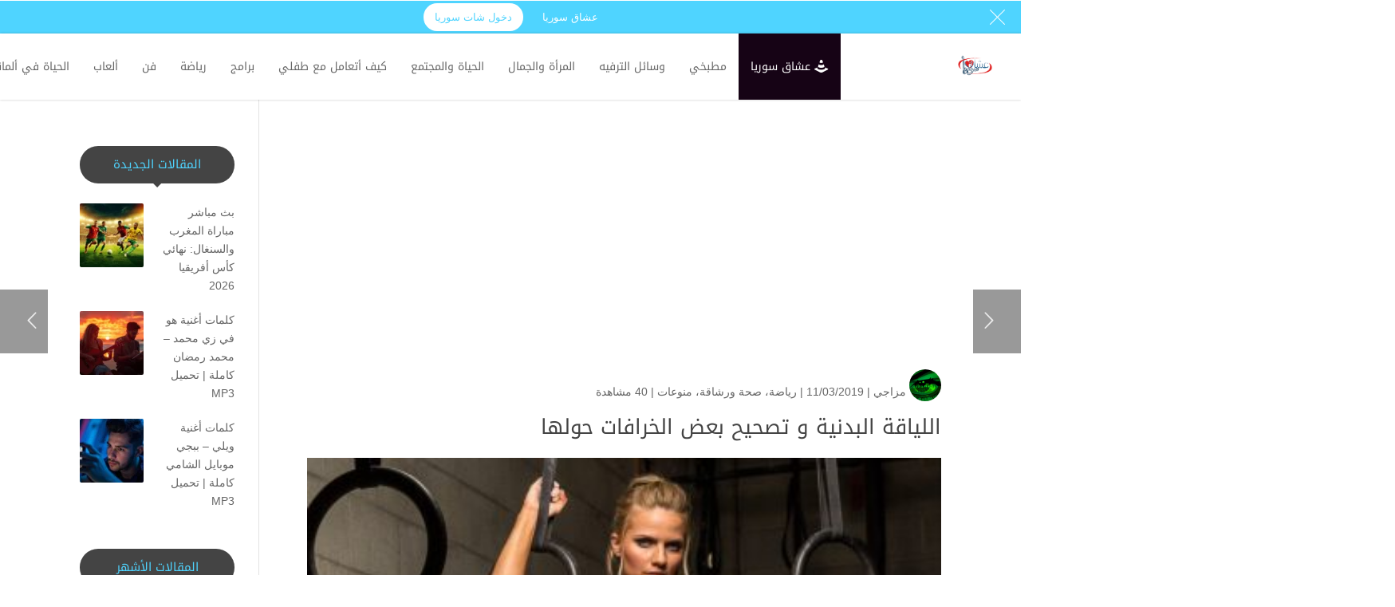

--- FILE ---
content_type: text/html; charset=UTF-8
request_url: https://www.syria-lover.co/news/%D8%A7%D9%84%D9%84%D9%8A%D8%A7%D9%82%D8%A9-%D8%A7%D9%84%D8%A8%D8%AF%D9%86%D9%8A%D8%A9-%D9%88-%D8%AA%D8%B5%D8%AD%D9%8A%D8%AD-%D8%A8%D8%B9%D8%B6-%D8%A7%D9%84%D8%AE%D8%B1%D8%A7%D9%81%D8%A7%D8%AA-%D8%AD/
body_size: 27338
content:
<!DOCTYPE html>
<html dir="rtl" lang="ar">
<head>
    <meta charset="UTF-8" />
    <meta name="viewport" content="width=device-width, initial-scale=1" />
    <link rel="pingback" href="https://www.syria-lover.co/news/xmlrpc.php" />
    
    <meta name="theme-color" content="#4FD4FF" />
    <script type="text/javascript"> document.documentElement.className = 'js';</script>
    <meta name='robots' content='index, follow, max-image-preview:large, max-snippet:-1, max-video-preview:-1' />

	<!-- This site is optimized with the Yoast SEO plugin v26.7 - https://yoast.com/wordpress/plugins/seo/ -->
	<title>اللياقة البدنية و تصحيح بعض الخرافات حولها | شات عشاق سوريا</title>
	<link rel="canonical" href="https://www.syria-lover.co/news/اللياقة-البدنية-و-تصحيح-بعض-الخرافات-ح/" />
	<meta property="og:locale" content="ar_AR" />
	<meta property="og:type" content="article" />
	<meta property="og:title" content="اللياقة البدنية و تصحيح بعض الخرافات حولها | شات عشاق سوريا" />
	<meta property="og:description" content="اللياقة البدنية و تصحيح بعض الخرافات حولها اللياقة البدنية أو رياضة كمال الأجسام هي من الممارسات التي انتشرت كثيرا بين الشباب , خاصة أن هذه الرياضة تعطي لممارسيها جسما جذابا و أنيقا و عضلات بارزة طبعا , لكن أيضا هناك بعض الخرافات و المواضيع المنتشر كثيرا في هذا المجال و يصدقها الكثير من الشباب رغم أنها [&hellip;]" />
	<meta property="og:url" content="https://www.syria-lover.co/news/اللياقة-البدنية-و-تصحيح-بعض-الخرافات-ح/" />
	<meta property="og:site_name" content="شات عشاق سوريا" />
	<meta property="article:publisher" content="https://www.facebook.com/syria.chat.dating" />
	<meta property="article:author" content="https://www.facebook.com/syria.chat.dating" />
	<meta property="article:published_time" content="2019-03-11T11:20:53+00:00" />
	<meta name="author" content="مزاجي" />
	<meta name="twitter:card" content="summary_large_image" />
	<meta name="twitter:creator" content="@https://twitter.com/chat_syria" />
	<meta name="twitter:site" content="@chat_syria" />
	<meta name="twitter:label1" content="كُتب بواسطة" />
	<meta name="twitter:data1" content="مزاجي" />
	<script type="application/ld+json" class="yoast-schema-graph">{"@context":"https://schema.org","@graph":[{"@type":"Article","@id":"https://www.syria-lover.co/news/%d8%a7%d9%84%d9%84%d9%8a%d8%a7%d9%82%d8%a9-%d8%a7%d9%84%d8%a8%d8%af%d9%86%d9%8a%d8%a9-%d9%88-%d8%aa%d8%b5%d8%ad%d9%8a%d8%ad-%d8%a8%d8%b9%d8%b6-%d8%a7%d9%84%d8%ae%d8%b1%d8%a7%d9%81%d8%a7%d8%aa-%d8%ad/#article","isPartOf":{"@id":"https://www.syria-lover.co/news/%d8%a7%d9%84%d9%84%d9%8a%d8%a7%d9%82%d8%a9-%d8%a7%d9%84%d8%a8%d8%af%d9%86%d9%8a%d8%a9-%d9%88-%d8%aa%d8%b5%d8%ad%d9%8a%d8%ad-%d8%a8%d8%b9%d8%b6-%d8%a7%d9%84%d8%ae%d8%b1%d8%a7%d9%81%d8%a7%d8%aa-%d8%ad/"},"author":{"name":"مزاجي","@id":"https://www.syria-lover.co/news/#/schema/person/a4b1a2df91ffe6c9d7dd5edb2a8b9209"},"headline":"اللياقة البدنية و تصحيح بعض الخرافات حولها","datePublished":"2019-03-11T11:20:53+00:00","mainEntityOfPage":{"@id":"https://www.syria-lover.co/news/%d8%a7%d9%84%d9%84%d9%8a%d8%a7%d9%82%d8%a9-%d8%a7%d9%84%d8%a8%d8%af%d9%86%d9%8a%d8%a9-%d9%88-%d8%aa%d8%b5%d8%ad%d9%8a%d8%ad-%d8%a8%d8%b9%d8%b6-%d8%a7%d9%84%d8%ae%d8%b1%d8%a7%d9%81%d8%a7%d8%aa-%d8%ad/"},"wordCount":0,"commentCount":0,"publisher":{"@id":"https://www.syria-lover.co/news/#organization"},"image":{"@id":"https://www.syria-lover.co/news/%d8%a7%d9%84%d9%84%d9%8a%d8%a7%d9%82%d8%a9-%d8%a7%d9%84%d8%a8%d8%af%d9%86%d9%8a%d8%a9-%d9%88-%d8%aa%d8%b5%d8%ad%d9%8a%d8%ad-%d8%a8%d8%b9%d8%b6-%d8%a7%d9%84%d8%ae%d8%b1%d8%a7%d9%81%d8%a7%d8%aa-%d8%ad/#primaryimage"},"thumbnailUrl":"https://www.syria-lover.co/news/wp-content/uploads/2019/03/البدنية-و-تصحيح-بعض-الخرافات-حولها.jpg","articleSection":["رياضة","صحة ورشاقة","منوعات"],"inLanguage":"ar","potentialAction":[{"@type":"CommentAction","name":"Comment","target":["https://www.syria-lover.co/news/%d8%a7%d9%84%d9%84%d9%8a%d8%a7%d9%82%d8%a9-%d8%a7%d9%84%d8%a8%d8%af%d9%86%d9%8a%d8%a9-%d9%88-%d8%aa%d8%b5%d8%ad%d9%8a%d8%ad-%d8%a8%d8%b9%d8%b6-%d8%a7%d9%84%d8%ae%d8%b1%d8%a7%d9%81%d8%a7%d8%aa-%d8%ad/#respond"]}]},{"@type":"WebPage","@id":"https://www.syria-lover.co/news/%d8%a7%d9%84%d9%84%d9%8a%d8%a7%d9%82%d8%a9-%d8%a7%d9%84%d8%a8%d8%af%d9%86%d9%8a%d8%a9-%d9%88-%d8%aa%d8%b5%d8%ad%d9%8a%d8%ad-%d8%a8%d8%b9%d8%b6-%d8%a7%d9%84%d8%ae%d8%b1%d8%a7%d9%81%d8%a7%d8%aa-%d8%ad/","url":"https://www.syria-lover.co/news/%d8%a7%d9%84%d9%84%d9%8a%d8%a7%d9%82%d8%a9-%d8%a7%d9%84%d8%a8%d8%af%d9%86%d9%8a%d8%a9-%d9%88-%d8%aa%d8%b5%d8%ad%d9%8a%d8%ad-%d8%a8%d8%b9%d8%b6-%d8%a7%d9%84%d8%ae%d8%b1%d8%a7%d9%81%d8%a7%d8%aa-%d8%ad/","name":"اللياقة البدنية و تصحيح بعض الخرافات حولها | شات عشاق سوريا","isPartOf":{"@id":"https://www.syria-lover.co/news/#website"},"primaryImageOfPage":{"@id":"https://www.syria-lover.co/news/%d8%a7%d9%84%d9%84%d9%8a%d8%a7%d9%82%d8%a9-%d8%a7%d9%84%d8%a8%d8%af%d9%86%d9%8a%d8%a9-%d9%88-%d8%aa%d8%b5%d8%ad%d9%8a%d8%ad-%d8%a8%d8%b9%d8%b6-%d8%a7%d9%84%d8%ae%d8%b1%d8%a7%d9%81%d8%a7%d8%aa-%d8%ad/#primaryimage"},"image":{"@id":"https://www.syria-lover.co/news/%d8%a7%d9%84%d9%84%d9%8a%d8%a7%d9%82%d8%a9-%d8%a7%d9%84%d8%a8%d8%af%d9%86%d9%8a%d8%a9-%d9%88-%d8%aa%d8%b5%d8%ad%d9%8a%d8%ad-%d8%a8%d8%b9%d8%b6-%d8%a7%d9%84%d8%ae%d8%b1%d8%a7%d9%81%d8%a7%d8%aa-%d8%ad/#primaryimage"},"thumbnailUrl":"https://www.syria-lover.co/news/wp-content/uploads/2019/03/البدنية-و-تصحيح-بعض-الخرافات-حولها.jpg","datePublished":"2019-03-11T11:20:53+00:00","breadcrumb":{"@id":"https://www.syria-lover.co/news/%d8%a7%d9%84%d9%84%d9%8a%d8%a7%d9%82%d8%a9-%d8%a7%d9%84%d8%a8%d8%af%d9%86%d9%8a%d8%a9-%d9%88-%d8%aa%d8%b5%d8%ad%d9%8a%d8%ad-%d8%a8%d8%b9%d8%b6-%d8%a7%d9%84%d8%ae%d8%b1%d8%a7%d9%81%d8%a7%d8%aa-%d8%ad/#breadcrumb"},"inLanguage":"ar","potentialAction":[{"@type":"ReadAction","target":["https://www.syria-lover.co/news/%d8%a7%d9%84%d9%84%d9%8a%d8%a7%d9%82%d8%a9-%d8%a7%d9%84%d8%a8%d8%af%d9%86%d9%8a%d8%a9-%d9%88-%d8%aa%d8%b5%d8%ad%d9%8a%d8%ad-%d8%a8%d8%b9%d8%b6-%d8%a7%d9%84%d8%ae%d8%b1%d8%a7%d9%81%d8%a7%d8%aa-%d8%ad/"]}]},{"@type":"ImageObject","inLanguage":"ar","@id":"https://www.syria-lover.co/news/%d8%a7%d9%84%d9%84%d9%8a%d8%a7%d9%82%d8%a9-%d8%a7%d9%84%d8%a8%d8%af%d9%86%d9%8a%d8%a9-%d9%88-%d8%aa%d8%b5%d8%ad%d9%8a%d8%ad-%d8%a8%d8%b9%d8%b6-%d8%a7%d9%84%d8%ae%d8%b1%d8%a7%d9%81%d8%a7%d8%aa-%d8%ad/#primaryimage","url":"https://www.syria-lover.co/news/wp-content/uploads/2019/03/البدنية-و-تصحيح-بعض-الخرافات-حولها.jpg","contentUrl":"https://www.syria-lover.co/news/wp-content/uploads/2019/03/البدنية-و-تصحيح-بعض-الخرافات-حولها.jpg","width":380,"height":214,"caption":"اللياقة البدنية و تصحيح بعض الخرافات حولها"},{"@type":"BreadcrumbList","@id":"https://www.syria-lover.co/news/%d8%a7%d9%84%d9%84%d9%8a%d8%a7%d9%82%d8%a9-%d8%a7%d9%84%d8%a8%d8%af%d9%86%d9%8a%d8%a9-%d9%88-%d8%aa%d8%b5%d8%ad%d9%8a%d8%ad-%d8%a8%d8%b9%d8%b6-%d8%a7%d9%84%d8%ae%d8%b1%d8%a7%d9%81%d8%a7%d8%aa-%d8%ad/#breadcrumb","itemListElement":[{"@type":"ListItem","position":1,"name":"الرئيسية","item":"https://www.syria-lover.co/news/"},{"@type":"ListItem","position":2,"name":"اللياقة البدنية و تصحيح بعض الخرافات حولها"}]},{"@type":"WebSite","@id":"https://www.syria-lover.co/news/#website","url":"https://www.syria-lover.co/news/","name":"شات عشاق سوريا | مقالات ودليل الدردشة والتعارف للمجتمع السوري","description":"شات عشاق سوريا يقدم مقالات تساعد السوريين على تحسين مهارات الدردشة والتواصل، مع محتوى يركز على الشات السوري وطرق التعارف المتاحة.","publisher":{"@id":"https://www.syria-lover.co/news/#organization"},"alternateName":"عشاق سوريا","potentialAction":[{"@type":"SearchAction","target":{"@type":"EntryPoint","urlTemplate":"https://www.syria-lover.co/news/?s={search_term_string}"},"query-input":{"@type":"PropertyValueSpecification","valueRequired":true,"valueName":"search_term_string"}}],"inLanguage":"ar"},{"@type":"Organization","@id":"https://www.syria-lover.co/news/#organization","name":"عشاق سوريا","url":"https://www.syria-lover.co/news/","logo":{"@type":"ImageObject","inLanguage":"ar","@id":"https://www.syria-lover.co/news/#/schema/logo/image/","url":"https://www.syria-lover.co/news/wp-content/uploads/2025/11/شات-سوريا.png","contentUrl":"https://www.syria-lover.co/news/wp-content/uploads/2025/11/شات-سوريا.png","width":654,"height":420,"caption":"عشاق سوريا"},"image":{"@id":"https://www.syria-lover.co/news/#/schema/logo/image/"},"sameAs":["https://www.facebook.com/syria.chat.dating","https://x.com/chat_syria","https://www.tiktok.com/@drdsha.chat"]},{"@type":"Person","@id":"https://www.syria-lover.co/news/#/schema/person/a4b1a2df91ffe6c9d7dd5edb2a8b9209","name":"مزاجي","image":{"@type":"ImageObject","inLanguage":"ar","@id":"https://www.syria-lover.co/news/#/schema/person/image/","url":"https://secure.gravatar.com/avatar/7927ca707ad3c3aad93402b844a199904f53cf89b14d74356941d0286b40c024?s=96&d=mm&r=g","contentUrl":"https://secure.gravatar.com/avatar/7927ca707ad3c3aad93402b844a199904f53cf89b14d74356941d0286b40c024?s=96&d=mm&r=g","caption":"مزاجي"},"description":"محرك البحث بالنسبة لي ليس مجرد عمل ولكنه حب وتحدي ومغامرة جديدة أستمتع بالقيام بها عندما تجعل الجودة هي شعارك في إنشاء محتوى لموقعك، فأنت بذلك تجتاز الإختبار الأول والأهم والأصعب لظهور موقعك في نتائج البحث الأولي , هدفنا هو جعل هذا العالم مكانًا أفضل من خلال الجمع بين الأشخاص المتشابهين في التفكير . هل كنت تبحث عن أفضل موقع دردشة سورية؟ انت في المكان المثالي إبدأ بالكلام! نجعل ذلك ممكنًا من خلال السماح لك بالتحدث والدردشة مع غرباء عشوائيين","sameAs":["https://www.syria-lover.co","https://www.facebook.com/syria.chat.dating","https://www.instagram.com/syriachat","https://x.com/https://twitter.com/chat_syria","https://www.youtube.com/channel/UCSVdgIx7qRMWZN0hM..."]}]}</script>
	<!-- / Yoast SEO plugin. -->


<link rel='dns-prefetch' href='//fonts.googleapis.com' />
<link rel="alternate" type="application/rss+xml" title="شات عشاق سوريا &laquo; الخلاصة" href="https://www.syria-lover.co/news/feed/" />
<link rel="alternate" type="application/rss+xml" title="شات عشاق سوريا &laquo; خلاصة التعليقات" href="https://www.syria-lover.co/news/comments/feed/" />
<link rel="alternate" title="oEmbed (JSON)" type="application/json+oembed" href="https://www.syria-lover.co/news/wp-json/oembed/1.0/embed?url=https%3A%2F%2Fwww.syria-lover.co%2Fnews%2F%25d8%25a7%25d9%2584%25d9%2584%25d9%258a%25d8%25a7%25d9%2582%25d8%25a9-%25d8%25a7%25d9%2584%25d8%25a8%25d8%25af%25d9%2586%25d9%258a%25d8%25a9-%25d9%2588-%25d8%25aa%25d8%25b5%25d8%25ad%25d9%258a%25d8%25ad-%25d8%25a8%25d8%25b9%25d8%25b6-%25d8%25a7%25d9%2584%25d8%25ae%25d8%25b1%25d8%25a7%25d9%2581%25d8%25a7%25d8%25aa-%25d8%25ad%2F" />
<link rel="alternate" title="oEmbed (XML)" type="text/xml+oembed" href="https://www.syria-lover.co/news/wp-json/oembed/1.0/embed?url=https%3A%2F%2Fwww.syria-lover.co%2Fnews%2F%25d8%25a7%25d9%2584%25d9%2584%25d9%258a%25d8%25a7%25d9%2582%25d8%25a9-%25d8%25a7%25d9%2584%25d8%25a8%25d8%25af%25d9%2586%25d9%258a%25d8%25a9-%25d9%2588-%25d8%25aa%25d8%25b5%25d8%25ad%25d9%258a%25d8%25ad-%25d8%25a8%25d8%25b9%25d8%25b6-%25d8%25a7%25d9%2584%25d8%25ae%25d8%25b1%25d8%25a7%25d9%2581%25d8%25a7%25d8%25aa-%25d8%25ad%2F&#038;format=xml" />
		<style>
			.lazyload,
			.lazyloading {
				max-width: 100%;
			}
		</style>
		<meta name="generator" content="Mharty 6.8.9"/><style id='wp-img-auto-sizes-contain-inline-css' type='text/css'>
img:is([sizes=auto i],[sizes^="auto," i]){contain-intrinsic-size:3000px 1500px}
/*# sourceURL=wp-img-auto-sizes-contain-inline-css */
</style>
<style id='wp-emoji-styles-inline-css' type='text/css'>

	img.wp-smiley, img.emoji {
		display: inline !important;
		border: none !important;
		box-shadow: none !important;
		height: 1em !important;
		width: 1em !important;
		margin: 0 0.07em !important;
		vertical-align: -0.1em !important;
		background: none !important;
		padding: 0 !important;
	}
/*# sourceURL=wp-emoji-styles-inline-css */
</style>
<style id='wp-block-library-inline-css' type='text/css'>
:root{--wp-block-synced-color:#7a00df;--wp-block-synced-color--rgb:122,0,223;--wp-bound-block-color:var(--wp-block-synced-color);--wp-editor-canvas-background:#ddd;--wp-admin-theme-color:#007cba;--wp-admin-theme-color--rgb:0,124,186;--wp-admin-theme-color-darker-10:#006ba1;--wp-admin-theme-color-darker-10--rgb:0,107,160.5;--wp-admin-theme-color-darker-20:#005a87;--wp-admin-theme-color-darker-20--rgb:0,90,135;--wp-admin-border-width-focus:2px}@media (min-resolution:192dpi){:root{--wp-admin-border-width-focus:1.5px}}.wp-element-button{cursor:pointer}:root .has-very-light-gray-background-color{background-color:#eee}:root .has-very-dark-gray-background-color{background-color:#313131}:root .has-very-light-gray-color{color:#eee}:root .has-very-dark-gray-color{color:#313131}:root .has-vivid-green-cyan-to-vivid-cyan-blue-gradient-background{background:linear-gradient(135deg,#00d084,#0693e3)}:root .has-purple-crush-gradient-background{background:linear-gradient(135deg,#34e2e4,#4721fb 50%,#ab1dfe)}:root .has-hazy-dawn-gradient-background{background:linear-gradient(135deg,#faaca8,#dad0ec)}:root .has-subdued-olive-gradient-background{background:linear-gradient(135deg,#fafae1,#67a671)}:root .has-atomic-cream-gradient-background{background:linear-gradient(135deg,#fdd79a,#004a59)}:root .has-nightshade-gradient-background{background:linear-gradient(135deg,#330968,#31cdcf)}:root .has-midnight-gradient-background{background:linear-gradient(135deg,#020381,#2874fc)}:root{--wp--preset--font-size--normal:16px;--wp--preset--font-size--huge:42px}.has-regular-font-size{font-size:1em}.has-larger-font-size{font-size:2.625em}.has-normal-font-size{font-size:var(--wp--preset--font-size--normal)}.has-huge-font-size{font-size:var(--wp--preset--font-size--huge)}.has-text-align-center{text-align:center}.has-text-align-left{text-align:left}.has-text-align-right{text-align:right}.has-fit-text{white-space:nowrap!important}#end-resizable-editor-section{display:none}.aligncenter{clear:both}.items-justified-left{justify-content:flex-start}.items-justified-center{justify-content:center}.items-justified-right{justify-content:flex-end}.items-justified-space-between{justify-content:space-between}.screen-reader-text{border:0;clip-path:inset(50%);height:1px;margin:-1px;overflow:hidden;padding:0;position:absolute;width:1px;word-wrap:normal!important}.screen-reader-text:focus{background-color:#ddd;clip-path:none;color:#444;display:block;font-size:1em;height:auto;left:5px;line-height:normal;padding:15px 23px 14px;text-decoration:none;top:5px;width:auto;z-index:100000}html :where(.has-border-color){border-style:solid}html :where([style*=border-top-color]){border-top-style:solid}html :where([style*=border-right-color]){border-right-style:solid}html :where([style*=border-bottom-color]){border-bottom-style:solid}html :where([style*=border-left-color]){border-left-style:solid}html :where([style*=border-width]){border-style:solid}html :where([style*=border-top-width]){border-top-style:solid}html :where([style*=border-right-width]){border-right-style:solid}html :where([style*=border-bottom-width]){border-bottom-style:solid}html :where([style*=border-left-width]){border-left-style:solid}html :where(img[class*=wp-image-]){height:auto;max-width:100%}:where(figure){margin:0 0 1em}html :where(.is-position-sticky){--wp-admin--admin-bar--position-offset:var(--wp-admin--admin-bar--height,0px)}@media screen and (max-width:600px){html :where(.is-position-sticky){--wp-admin--admin-bar--position-offset:0px}}

/*# sourceURL=wp-block-library-inline-css */
</style><style id='global-styles-inline-css' type='text/css'>
:root{--wp--preset--aspect-ratio--square: 1;--wp--preset--aspect-ratio--4-3: 4/3;--wp--preset--aspect-ratio--3-4: 3/4;--wp--preset--aspect-ratio--3-2: 3/2;--wp--preset--aspect-ratio--2-3: 2/3;--wp--preset--aspect-ratio--16-9: 16/9;--wp--preset--aspect-ratio--9-16: 9/16;--wp--preset--color--black: #000000;--wp--preset--color--cyan-bluish-gray: #abb8c3;--wp--preset--color--white: #ffffff;--wp--preset--color--pale-pink: #f78da7;--wp--preset--color--vivid-red: #cf2e2e;--wp--preset--color--luminous-vivid-orange: #ff6900;--wp--preset--color--luminous-vivid-amber: #fcb900;--wp--preset--color--light-green-cyan: #7bdcb5;--wp--preset--color--vivid-green-cyan: #00d084;--wp--preset--color--pale-cyan-blue: #8ed1fc;--wp--preset--color--vivid-cyan-blue: #0693e3;--wp--preset--color--vivid-purple: #9b51e0;--wp--preset--gradient--vivid-cyan-blue-to-vivid-purple: linear-gradient(135deg,rgb(6,147,227) 0%,rgb(155,81,224) 100%);--wp--preset--gradient--light-green-cyan-to-vivid-green-cyan: linear-gradient(135deg,rgb(122,220,180) 0%,rgb(0,208,130) 100%);--wp--preset--gradient--luminous-vivid-amber-to-luminous-vivid-orange: linear-gradient(135deg,rgb(252,185,0) 0%,rgb(255,105,0) 100%);--wp--preset--gradient--luminous-vivid-orange-to-vivid-red: linear-gradient(135deg,rgb(255,105,0) 0%,rgb(207,46,46) 100%);--wp--preset--gradient--very-light-gray-to-cyan-bluish-gray: linear-gradient(135deg,rgb(238,238,238) 0%,rgb(169,184,195) 100%);--wp--preset--gradient--cool-to-warm-spectrum: linear-gradient(135deg,rgb(74,234,220) 0%,rgb(151,120,209) 20%,rgb(207,42,186) 40%,rgb(238,44,130) 60%,rgb(251,105,98) 80%,rgb(254,248,76) 100%);--wp--preset--gradient--blush-light-purple: linear-gradient(135deg,rgb(255,206,236) 0%,rgb(152,150,240) 100%);--wp--preset--gradient--blush-bordeaux: linear-gradient(135deg,rgb(254,205,165) 0%,rgb(254,45,45) 50%,rgb(107,0,62) 100%);--wp--preset--gradient--luminous-dusk: linear-gradient(135deg,rgb(255,203,112) 0%,rgb(199,81,192) 50%,rgb(65,88,208) 100%);--wp--preset--gradient--pale-ocean: linear-gradient(135deg,rgb(255,245,203) 0%,rgb(182,227,212) 50%,rgb(51,167,181) 100%);--wp--preset--gradient--electric-grass: linear-gradient(135deg,rgb(202,248,128) 0%,rgb(113,206,126) 100%);--wp--preset--gradient--midnight: linear-gradient(135deg,rgb(2,3,129) 0%,rgb(40,116,252) 100%);--wp--preset--font-size--small: 13px;--wp--preset--font-size--medium: 20px;--wp--preset--font-size--large: 36px;--wp--preset--font-size--x-large: 42px;--wp--preset--spacing--20: 0.44rem;--wp--preset--spacing--30: 0.67rem;--wp--preset--spacing--40: 1rem;--wp--preset--spacing--50: 1.5rem;--wp--preset--spacing--60: 2.25rem;--wp--preset--spacing--70: 3.38rem;--wp--preset--spacing--80: 5.06rem;--wp--preset--shadow--natural: 6px 6px 9px rgba(0, 0, 0, 0.2);--wp--preset--shadow--deep: 12px 12px 50px rgba(0, 0, 0, 0.4);--wp--preset--shadow--sharp: 6px 6px 0px rgba(0, 0, 0, 0.2);--wp--preset--shadow--outlined: 6px 6px 0px -3px rgb(255, 255, 255), 6px 6px rgb(0, 0, 0);--wp--preset--shadow--crisp: 6px 6px 0px rgb(0, 0, 0);}:where(.is-layout-flex){gap: 0.5em;}:where(.is-layout-grid){gap: 0.5em;}body .is-layout-flex{display: flex;}.is-layout-flex{flex-wrap: wrap;align-items: center;}.is-layout-flex > :is(*, div){margin: 0;}body .is-layout-grid{display: grid;}.is-layout-grid > :is(*, div){margin: 0;}:where(.wp-block-columns.is-layout-flex){gap: 2em;}:where(.wp-block-columns.is-layout-grid){gap: 2em;}:where(.wp-block-post-template.is-layout-flex){gap: 1.25em;}:where(.wp-block-post-template.is-layout-grid){gap: 1.25em;}.has-black-color{color: var(--wp--preset--color--black) !important;}.has-cyan-bluish-gray-color{color: var(--wp--preset--color--cyan-bluish-gray) !important;}.has-white-color{color: var(--wp--preset--color--white) !important;}.has-pale-pink-color{color: var(--wp--preset--color--pale-pink) !important;}.has-vivid-red-color{color: var(--wp--preset--color--vivid-red) !important;}.has-luminous-vivid-orange-color{color: var(--wp--preset--color--luminous-vivid-orange) !important;}.has-luminous-vivid-amber-color{color: var(--wp--preset--color--luminous-vivid-amber) !important;}.has-light-green-cyan-color{color: var(--wp--preset--color--light-green-cyan) !important;}.has-vivid-green-cyan-color{color: var(--wp--preset--color--vivid-green-cyan) !important;}.has-pale-cyan-blue-color{color: var(--wp--preset--color--pale-cyan-blue) !important;}.has-vivid-cyan-blue-color{color: var(--wp--preset--color--vivid-cyan-blue) !important;}.has-vivid-purple-color{color: var(--wp--preset--color--vivid-purple) !important;}.has-black-background-color{background-color: var(--wp--preset--color--black) !important;}.has-cyan-bluish-gray-background-color{background-color: var(--wp--preset--color--cyan-bluish-gray) !important;}.has-white-background-color{background-color: var(--wp--preset--color--white) !important;}.has-pale-pink-background-color{background-color: var(--wp--preset--color--pale-pink) !important;}.has-vivid-red-background-color{background-color: var(--wp--preset--color--vivid-red) !important;}.has-luminous-vivid-orange-background-color{background-color: var(--wp--preset--color--luminous-vivid-orange) !important;}.has-luminous-vivid-amber-background-color{background-color: var(--wp--preset--color--luminous-vivid-amber) !important;}.has-light-green-cyan-background-color{background-color: var(--wp--preset--color--light-green-cyan) !important;}.has-vivid-green-cyan-background-color{background-color: var(--wp--preset--color--vivid-green-cyan) !important;}.has-pale-cyan-blue-background-color{background-color: var(--wp--preset--color--pale-cyan-blue) !important;}.has-vivid-cyan-blue-background-color{background-color: var(--wp--preset--color--vivid-cyan-blue) !important;}.has-vivid-purple-background-color{background-color: var(--wp--preset--color--vivid-purple) !important;}.has-black-border-color{border-color: var(--wp--preset--color--black) !important;}.has-cyan-bluish-gray-border-color{border-color: var(--wp--preset--color--cyan-bluish-gray) !important;}.has-white-border-color{border-color: var(--wp--preset--color--white) !important;}.has-pale-pink-border-color{border-color: var(--wp--preset--color--pale-pink) !important;}.has-vivid-red-border-color{border-color: var(--wp--preset--color--vivid-red) !important;}.has-luminous-vivid-orange-border-color{border-color: var(--wp--preset--color--luminous-vivid-orange) !important;}.has-luminous-vivid-amber-border-color{border-color: var(--wp--preset--color--luminous-vivid-amber) !important;}.has-light-green-cyan-border-color{border-color: var(--wp--preset--color--light-green-cyan) !important;}.has-vivid-green-cyan-border-color{border-color: var(--wp--preset--color--vivid-green-cyan) !important;}.has-pale-cyan-blue-border-color{border-color: var(--wp--preset--color--pale-cyan-blue) !important;}.has-vivid-cyan-blue-border-color{border-color: var(--wp--preset--color--vivid-cyan-blue) !important;}.has-vivid-purple-border-color{border-color: var(--wp--preset--color--vivid-purple) !important;}.has-vivid-cyan-blue-to-vivid-purple-gradient-background{background: var(--wp--preset--gradient--vivid-cyan-blue-to-vivid-purple) !important;}.has-light-green-cyan-to-vivid-green-cyan-gradient-background{background: var(--wp--preset--gradient--light-green-cyan-to-vivid-green-cyan) !important;}.has-luminous-vivid-amber-to-luminous-vivid-orange-gradient-background{background: var(--wp--preset--gradient--luminous-vivid-amber-to-luminous-vivid-orange) !important;}.has-luminous-vivid-orange-to-vivid-red-gradient-background{background: var(--wp--preset--gradient--luminous-vivid-orange-to-vivid-red) !important;}.has-very-light-gray-to-cyan-bluish-gray-gradient-background{background: var(--wp--preset--gradient--very-light-gray-to-cyan-bluish-gray) !important;}.has-cool-to-warm-spectrum-gradient-background{background: var(--wp--preset--gradient--cool-to-warm-spectrum) !important;}.has-blush-light-purple-gradient-background{background: var(--wp--preset--gradient--blush-light-purple) !important;}.has-blush-bordeaux-gradient-background{background: var(--wp--preset--gradient--blush-bordeaux) !important;}.has-luminous-dusk-gradient-background{background: var(--wp--preset--gradient--luminous-dusk) !important;}.has-pale-ocean-gradient-background{background: var(--wp--preset--gradient--pale-ocean) !important;}.has-electric-grass-gradient-background{background: var(--wp--preset--gradient--electric-grass) !important;}.has-midnight-gradient-background{background: var(--wp--preset--gradient--midnight) !important;}.has-small-font-size{font-size: var(--wp--preset--font-size--small) !important;}.has-medium-font-size{font-size: var(--wp--preset--font-size--medium) !important;}.has-large-font-size{font-size: var(--wp--preset--font-size--large) !important;}.has-x-large-font-size{font-size: var(--wp--preset--font-size--x-large) !important;}
/*# sourceURL=global-styles-inline-css */
</style>

<style id='classic-theme-styles-inline-css' type='text/css'>
/*! This file is auto-generated */
.wp-block-button__link{color:#fff;background-color:#32373c;border-radius:9999px;box-shadow:none;text-decoration:none;padding:calc(.667em + 2px) calc(1.333em + 2px);font-size:1.125em}.wp-block-file__button{background:#32373c;color:#fff;text-decoration:none}
/*# sourceURL=/wp-includes/css/classic-themes.min.css */
</style>
<style type="text/css">@font-face {font-family:Noto Kufi Arabic;font-style:normal;font-weight:400;src:url(/cf-fonts/s/noto-kufi-arabic/5.0.16/arabic/400/normal.woff2);unicode-range:U+0600-06FF,U+0750-077F,U+0870-088E,U+0890-0891,U+0898-08E1,U+08E3-08FF,U+200C-200E,U+2010-2011,U+204F,U+2E41,U+FB50-FDFF,U+FE70-FE74,U+FE76-FEFC,U+0000-00FF,U+0131,U+0152-0153,U+02BB-02BC,U+02C6,U+02DA,U+02DC,U+0304,U+0308,U+0329,U+2000-206F,U+2074,U+20AC,U+2122,U+2191,U+2193,U+2212,U+2215,U+FEFF,U+FFFD;font-display:swap;}@font-face {font-family:Noto Kufi Arabic;font-style:normal;font-weight:700;src:url(/cf-fonts/s/noto-kufi-arabic/5.0.16/arabic/700/normal.woff2);unicode-range:U+0600-06FF,U+0750-077F,U+0870-088E,U+0890-0891,U+0898-08E1,U+08E3-08FF,U+200C-200E,U+2010-2011,U+204F,U+2E41,U+FB50-FDFF,U+FE70-FE74,U+FE76-FEFC,U+0000-00FF,U+0131,U+0152-0153,U+02BB-02BC,U+02C6,U+02DA,U+02DC,U+0304,U+0308,U+0329,U+2000-206F,U+2074,U+20AC,U+2122,U+2191,U+2193,U+2212,U+2215,U+FEFF,U+FFFD;font-display:swap;}</style>
<link rel='stylesheet' id='mharty-style-css' href='https://www.syria-lover.co/news/wp-content/themes/mharty/css/style.css?ver=6.8.9' type='text/css' media='all' />
<link rel='stylesheet' id='mh_author_page_cover-css' href='https://www.syria-lover.co/news/wp-content/plugins/mh-author-page-cover/assets/css/style.css?ver=2.3.0' type='text/css' media='all' />
<link rel='stylesheet' id='mh-loveit-css-css' href='https://www.syria-lover.co/news/wp-content/plugins/mh-loveit/assets/css/style.css?ver=3.3.1' type='text/css' media='all' />
<link rel='stylesheet' id='mh-magazine-css-css' href='https://www.syria-lover.co/news/wp-content/plugins/mh-magazine/assets/css/style.css?ver=5.3.0' type='text/css' media='all' />
<link rel='stylesheet' id='mh-reviews-style-css' href='https://www.syria-lover.co/news/wp-content/plugins/mh-reviews/assets/css/style.css?ver=2.4.0' type='text/css' media='all' />
<link rel='stylesheet' id='mhsc_shortcodes-css' href='https://www.syria-lover.co/news/wp-content/plugins/mh-shortcodes//css/mhsc_shortcodes.css' type='text/css' media='all' />
<script type="text/javascript" src="https://www.syria-lover.co/news/wp-includes/js/jquery/jquery.min.js?ver=3.7.1" id="jquery-core-js"></script>
<script type="text/javascript" src="https://www.syria-lover.co/news/wp-includes/js/jquery/jquery-migrate.min.js?ver=3.4.1" id="jquery-migrate-js"></script>
<link rel="https://api.w.org/" href="https://www.syria-lover.co/news/wp-json/" /><link rel="alternate" title="JSON" type="application/json" href="https://www.syria-lover.co/news/wp-json/wp/v2/posts/2713" /><link rel="EditURI" type="application/rsd+xml" title="RSD" href="https://www.syria-lover.co/news/xmlrpc.php?rsd" />
<meta name="generator" content="WordPress 6.9" />
<link rel='shortlink' href='https://www.syria-lover.co/news/?p=2713' />
		<script>
			document.documentElement.className = document.documentElement.className.replace('no-js', 'js');
		</script>
				<style>
			.no-js img.lazyload {
				display: none;
			}

			figure.wp-block-image img.lazyloading {
				min-width: 150px;
			}

			.lazyload,
			.lazyloading {
				--smush-placeholder-width: 100px;
				--smush-placeholder-aspect-ratio: 1/1;
				width: var(--smush-image-width, var(--smush-placeholder-width)) !important;
				aspect-ratio: var(--smush-image-aspect-ratio, var(--smush-placeholder-aspect-ratio)) !important;
			}

						.lazyload, .lazyloading {
				opacity: 0;
			}

			.lazyloaded {
				opacity: 1;
				transition: opacity 400ms;
				transition-delay: 0ms;
			}

					</style>
		<style class="mh_reviews_custmoizer_css" type="text/css">
.mh_reviews_overall_percent .mh-reviews-meta .mh-reviews-meta-score-content {background-color:#f4c500; color:#ffffff;}
.mh-reviews-meta .mh-reviews-meta-score-bg{ background-color: rgba(244, 197, 0, 0.2);}
.mh-reviews-meta .mh-reviews-meta-score-star, .mh-reviews-meta .mh-reviews-star-rating{ color:#f4c500;}
.mh-reviews-meta .mh-reviews-meta-score{color:#ffffff;}
.mh-reviews-star-rating, .mh-reviews-star-rating, .mh-reviews-meta-score-star{ color: #f4c500; }
.mh-review-features .mh-score-bar {background-color:#f4c500; color:#ffffff;}
.mh-review-features .mh-score-bar-bg{ background-color: rgba(244, 197, 0, 0.2);}
.mh-reviews-box{ background-color:#f8f8f8; color:#444444;}
</style><style class="mh_custmoizer_css" type="text/css">
a,
.link_style_accent .mh-the-content a,
.link_style_fx .mh-the-content a,
.link_style_accent .widget_text a,
.link_style_fx .widget_text a,
.nav-single a,
.product_meta a{
    color: #4FD4FF;
}
body{
    color: #666666;
}
.widget_text a,
.mh-the-content a{
  color: #666666;
  border-bottom-color: #666666;
}

.link_style_accent .mh-the-content a,
.link_style_fx .mh-the-content a,
.link_style_fx .mh-the-content a,
.link_style_accent .widget_text a,
.link_style_fx .widget_text a,
.link_style_fx .widget_text a{
  border-bottom-color: #666666;
}
.link_style_fx .mh-the-content a:hover,
.link_style_hover .mh-the-content a:hover,
.link_style_fx .widget_text a:hover,
.link_style_hover .widget_text a:hover{
  color: #4FD4FF;
  border-bottom-color: #4FD4FF;
}
h1,
h2,
h3,
h4,
h5,
h6 {
    color: #444444;
}
.entry-content tr th,
.entry-content thead th{
    color: #444444;
}
.mhc_blurb a .mhc_blurb_content p {
    color: #666666;
}

.mhc_widget:not(.widget_text) a {
    color: #666666!important;
}

.widgettitle {
    color: #4FD4FF;
}

.mh_widget_title_style_line .widgettitle,
.mh_widget_title_style_border .widgettitle,
.mh_widget_title_style_smallborder .widgettitle {
    border-color: #4FD4FF;
}

.mh_widget_title_style_box .widgettitle,
.mh_widget_title_style_arrow .widgettitle {
    background-color: #444444;
}

.mh_widget_title_style_arrow .widgettitle:after {
    border-top-color: #444444;
}

body {
	background-color: }
  @media only screen and (min-width: 981px) {	.mh_logo{
		float: right;
	}
  .mh_extra_logo {
		float: left;
	}
	  }   @media only screen and (max-width: 980px) {
	.mh_logo{
		float: right;
		line-height: 40px;
	}
	.mh_extra_logo {
		float: left;
	}
	#main-header .header-name,
	#main-header .header-tagline{
		line-height: normal;
	}
	
  } 
.mhc_counter_amount,
.mhc_pricing_default .mhc_featured_table .mhc_pricing_heading,
.mh_quote_content,
.mh_link_content,
.mh_audio_content {
    background-color: #4FD4FF;
}

 
#main-header {
	-webkit-box-shadow: 0 0 3px 0 rgba(0, 0, 0, 0.22);
	box-shadow: 0 0 3px 0 rgba(0, 0, 0, 0.22);
}

#main-header,
#main-header .nav li ul,
.mh-search-form,
.mobile-menu-sticky-icon{
    background-color: #ffffff;
}


#top-header,
#mh-secondary-nav li ul,
#mh-secondary-nav li.mega-menu ul,
#mh-secondary-nav li.no-mega-menu ul {
    background-color: #4FD4FF;
}
.mh-app-nav {
	background-color: #f4f4f4;
}
#top-menu > li.mhc-menu-highlight,
.fullwidth-menu > li.mhc-menu-highlight,
#top-menu li > .sub-menu li.mhc-menu-highlight > a,
.fullwidth-menu li > .sub-menu li.mhc-menu-highlight > a,
#mh-secondary-nav > li.mhc-menu-highlight,
#mh-secondary-nav li > .sub-menu li.mhc-menu-highlight > a,
.app-menu li.mhc-menu-highlight > a,
#top-menu > li.current-menu-ancestor.mhc-menu-highlight,
#top-menu > li.current-menu-item.mhc-menu-highlight,
.bottom-nav > li.mhc-menu-highlight,
.mh-top-cta-button.mh-cta-button-solid a{
    background-color: #160315!important;
}
.mh-top-cta-button.mh-cta-button-border a{
  border: 1px solid  #160315!important;
  color: #160315!important;
}
#top-menu > li.mhc-menu-highlight > a,
.fullwidth-menu > li.mhc-menu-highlight > a,
#top-menu li > .sub-menu li.mhc-menu-highlight > a,
.fullwidth-menu li > .sub-menu li.mhc-menu-highlight > a,
#mh-secondary-nav > li.mhc-menu-highlight > a,
#mh-secondary-nav li > .sub-menu li.mhc-menu-highlight > a,
.app-menu li.mhc-menu-highlight > a,
.bottom-nav > li.mhc-menu-highlight > a,
.mh-top-cta-button.mh-cta-button-solid a{
    color: #ffffff!important;
}
.mh-top-cta-button.mh-cta-button-border a{
  background-color: #ffffff!important;
}
.mhc_filterable_portfolio .mhc_portfolio_filters li a span,
.mhc_button_solid,
.mhc_wpcf7_solid .wpcf7-form input[type="submit"],
.mh-tags .tag-links a,
.bbp-topic-tags a,
.nav li a em,
.menu li a em,
.mh_adjust_bg,
.edd-submit.button.gray{
    background: #4FD4FF!important;
}
.mh-social-accent-color.mh-social-solid-color li{
    background-color: #4FD4FF;
}

.comment-reply-link,
#cancel-comment-reply-link,
.form-submit input,
.mhc_pricing_default .mhc_sum,
.mhc_pricing li a,
.mhc_pricing_default .mhc_pricing_table_button.mhc_button_transparent,
.mh-loveit-container .mh-loveit.loved.mh_share_accent .icon-icon_heart,
.mh_password_protected_form .mh_submit_button,
.bbp-submit-wrapper button.button,
.mh_widget_info_inner p i,
button.mhc_search_bar_submit i,
.mh-social-accent-color li a,
.search-form-button-icon{
    color: #4FD4FF!important;
}

#main-header .header-name{
  color: #4FD4FF;
}
#main-header .header-tagline{
    color: #666666;
}


  
.mhc_widget li a:hover,
.mhc_bg_layout_light .mhc_promo_button.mhc_transify,
.mhc_bg_layout_light .mhc_more_button,
.mhc_filterable_portfolio .mhc_portfolio_filters li a.active,
.mhc_filterable_portfolio .mhc_portofolio_pagination ul li a.active,
.mhc_gallery .mhc_gallery_pagination ul li a.active,
.wp-pagenavi span.current,
.wp-pagenavi a:hover,
.mhc_contact_submit.mhc_button_transparent,
.mhc_wpcf7_transparent .wpcf7-form input[type="submit"],
.mhc_bg_layout_light .mhc_newsletter_button,
.mhc_bg_layout_light .mhc_mailpoet_form .wysija-submit,
.bbp-topics-front ul.super-sticky:after,
.bbp-topics ul.super-sticky:after,
.bbp-topics ul.sticky:after,
.bbp-forum-content ul.sticky:after {
    color: #4FD4FF!important;
}

blockquote,
.footer-widget li:before,
.mhc_pricing_default .mhc_pricing li:before,
.mhc_button_solid,
.mhc_wpcf7_solid .wpcf7-form input[type="submit"],
.mh_password_protected_form .mh_submit_button,
#bbpress-forums .bbp-forums-list,
.bbp-topics-front ul.super-sticky,
#bbpress-forums li.bbp-body ul.topic.super-sticky,
#bbpress-forums li.bbp-body ul.topic.sticky,
.bbp-forum-content ul.sticky,
.mhc_pricing_neon .mhc_featured_table,
.mh-social-accent-color li,
.mhc_contact_submit_message,
  .mh_search_bar_shortcode .mhc_search_bar_form .mhc_search_bar_input .mhc_search_bar_field:focus,
  .mh_search_bar_shortcode .mhc_search_bar_form .mhc_search_bar_input .mhc_search_bar_field:active{
    border-color: #4FD4FF;
}

#bbpress-forums .hentry div.bbp-reply-content:before,
#bbpress-forums .hentry div.bbp-topic-content:before {
    border-right-color: #4FD4FF;
}

.rtl #bbpress-forums .hentry div.bbp-reply-content:before,
.rtl #bbpress-forums .hentry div.bbp-topic-content:before {
    border-left-color: #4FD4FF;
    border-right-color: transparent;
}

#main-footer {
    background-color: #383838;
}

#footer-bottom {
    background-color: #1b1b1b;
}

.footer-widget {
    color: #ffffff;
}

.footer-widget a,
.bottom-nav a,
#footer-widgets .footer-widget li a {
    color: #ffffff!important;
}

.footer-widget h4.title {
    color: #4FD4FF;
}

.mh_widget_title_style_line .footer-widget h4.title,
.mh_widget_title_style_border .footer-widget h4.title,
.mh_widget_title_style_smallborder .footer-widget h4.title {
    border-color: #4FD4FF;
}

.mh_widget_title_style_box .footer-widget h4.title,
.mh_widget_title_style_arrow .footer-widget h4.title {
    background-color: #ffffff;
}

.mh_widget_title_style_arrow .footer-widget h4.title::after {
    border-top-color: #ffffff;
}

#footer-info {
    color: #5c5a5a;
}

#footer-info a {
    color: #747474;
}

#top-menu a,
.mh-top-cta-text a{
    color: #666666;
}

#mh-top-navigation .mh_search_icon,
#mh-top-navigation .mh_top_cta_icon,
#mh-top-navigation .mh-cart-icon,
#mh-top-navigation .mh-cart-count{
    color: rgba(0, 0, 0, 0.4)!important;
}

.mh-top-navigation-icons > .mobile-menu-trigger-icon .sandwich-inner,
.mh-top-navigation-icons > .mobile-menu-trigger-icon .sandwich-inner:after,
.mh-top-navigation-icons > .mobile-menu-trigger-icon .sandwich-inner:before,
.mobile-menu-sticky-icon  .sandwich-inner,
.mobile-menu-sticky-icon  .sandwich-inner:after,
.mobile-menu-sticky-icon  .sandwich-inner:before{
    background-color: rgba(0, 0, 0, 0.4)!important;
}

#top-menu > li.current-menu-ancestor > a,
#top-menu > li.current-menu-item > a,
.mh_nav_text_color_light #top-menu li.current-menu-ancestor > a,
.mh_nav_text_color_light .mh_nav_text_color_light #top-menu li.current-menu-item > a {
    color: #4FD4FF;
}

#top-menu > li.current-menu-ancestor,
#top-menu > li.current-menu-item {
	background-color: transparent !important;
}
.mh-promo {
    background-color: #4FD4FF;
}
.mh-promo .mh-promo-close,
.mh-promo .mh-promo-inner p {
    color: #ffffff;
}

.mh-promo .mh-promo-inner a {
    background-color: #ffffff;
    color: #4FD4FF;
}
  @media only screen and (max-width: 980px) {

	#mh-secondary-nav {
		display: none;
	}
	#top-header .mh-social-icons {
		display: none;
	}
	.mh_extra_logo {
		display: none;
	}
	.mh-top-cta-1 {
		display: none;
	}
	.mh-top-cta-2 {
		display: none;
	}
	.mh_fixed_top.mh_secondary_nav_above #page-container {
		padding-top: 0 !important;
	}
	.mh_fixed_top.mh_secondary_nav_above #main-header{
		top: 0 !important;
	}
  } @media only screen and (max-width: 980px) {
  }

.mh_share .mh_share_accent li {
    border-color: #4FD4FF;
}
.mh_share .mh_share_accent.mh_share_border li span,
.mh_share .mh_share_accent.mh_share_border li i {
    color: #4FD4FF;
}
.mh_share .mh_share_accent.mh_share_solid li {
    background-color: #4FD4FF;
}
.mh_share .mh_share_accent.mh_share_solid li span,
.mh_share .mh_share_accent.mh_share_solid li i {
    color: #ffffff;
}
#mh-main-area h1, #mh-main-area h2, #mh-main-area h3, #mh-main-area h4, #mh-main-area h5, #mh-main-area h6 {  }@media only screen and (min-width: 981px) {
#top-menu > li > a,
.mh-top-cta.mh-top-cta-text{
	font-size: 14px;
}
#top-menu li li a,
#main-header .mh-cart-container h2 {
	font-size: 14px;
}

#top-menu li li .mhc-menu-desc,
#main-header .mh-cart-container {
	font-size: 12px;
}
#top-header #mh-info,
#mh-secondary-nav li li a,
#mh-secondary-nav li a,
#top-header .mh-cart-container h2 {
	font-size: 13px;
}

#top-header .mhc-menu-desc,
#top-header .mh-cart-container {
	font-size: 11px;
}
.app-nav {
	font-size: 14px;
}

.app-nav .mhc-menu-desc {
	font-size: 12px;
}
#top-menu a, #top-menu h3, .mh-top-cta a, #main-header .mh-cart-container h2 {  }#main-header .header-name { font-weight: bold; }} /*min-width: 981px*/
@media only screen and (max-width: 980px) {
.app-nav {
	font-size: 14px;
}
.app-nav .mhc-menu-desc {
	font-size: 12px;
}
}/*max-width: 980px*/   
.um a.um-link,
.um .um-tip:hover,
.um .um-field-radio.active:not(.um-field-radio-state-disabled) i,
.um .um-field-checkbox.active:not(.um-field-radio-state-disabled) i,
.um .um-member-name a:hover,
.um .um-member-more a:hover,
.um .um-member-less a:hover,
.um .um-members-pagi a:hover,
.um .um-cover-add:hover,
.um .um-profile-subnav a.active,
.um .um-item-meta a,
.um-account-name a:hover,
.um-account-nav a.current,
.um-account-side li a.current span.um-account-icon,
.um-account-side li a.current:hover span.um-account-icon,
.um-dropdown li a:hover,
i.um-active-color,
span.um-active-color,
.um-profile.um .um-profile-headericon a:hover, .um-profile.um .um-profile-edit-a.active
{
color: #4FD4FF!important;
}
.um .um-field-group-head,
.picker__box,
.picker__nav--prev:hover,
.picker__nav--next:hover,
.um .um-members-pagi span.current,
.um .um-members-pagi span.current:hover,
.um .um-profile-nav-item.active a,
.um .um-profile-nav-item.active a:hover,
.upload,
.um-finish-upload,
.um-modal-btn,
.um-request-button,
.um-modal-header,
.um-modal-btn.disabled,
.um-modal-btn.disabled:hover,
div.uimob800 .um-account-side li a.current,
div.uimob800 .um-account-side li a.current:hover,
.um .um-button,
.um a.um-button,
.um a.um-button.um-disabled:hover,
.um a.um-button.um-disabled:focus,
.um a.um-button.um-disabled:active,
.um input[type=submit].um-button,
.um input[type=submit].um-button:focus,
.um input[type=submit]:disabled:hover
{
background:  #4FD4FF!important;
}
  

/*Customizer Custom CSS*/
/* حجز مساحة ثابتة لأي إعلان تلقائي يظهر لضمان عدم القفز */
.google-auto-placed {
    min-height: 250px;
    margin-bottom: 20px;
}</style><style class="mh_font_css">body, input, textarea, select, .single_add_to_cart_button .button, .mhc_newsletter_form p input, .mfp-close, .mfp-image-holder .mfp-close, .mfp-iframe-holder .mfp-close, .orderby, .widget_search #searchsubmit, .mh-reviews-meta-score, #top-header, #top-header h3, .mh-app-nav, .mh-app-nav h3, #mh-footer-nav, #mh-footer-nav h3, #footer-bottom { font-family: Tahoma, Geneva, sans-serif; }h1, h2, h3, h4, h5, h6, #main-header .header-name, .mhc_pricing_menus_item_title, .mhc_pricing_menus_item_price, .mhc_currency_sign, .mhc_testimonial_author, .mhc_testimonials_slide_author, .mh_quote_content blockquote, span.fn, span.fn a, #main-header .header-tagline, .mh-font-heading, .postnav-title, ul.post_share_footer.mh_share_name_icon li a .post_share_item_title, .header-font-family, #review_form .comment-reply-title, #top-menu li .menu-item-link, #top-menu .megamenu-title, #top-menu h3, .mh-top-cta a { font-family: 'Noto Kufi Arabic', Tahoma, Geneva, sans-serif; }</style><link rel="icon" href="https://www.syria-lover.co/news/wp-content/uploads/2025/11/syriachat-80x80.png" sizes="32x32" />
<link rel="icon" href="https://www.syria-lover.co/news/wp-content/uploads/2025/11/syriachat.png" sizes="192x192" />
<link rel="apple-touch-icon" href="https://www.syria-lover.co/news/wp-content/uploads/2025/11/syriachat.png" />
<meta name="msapplication-TileImage" content="https://www.syria-lover.co/news/wp-content/uploads/2025/11/syriachat.png" />
    </head>
<body class="rtl wp-singular post-template-default single single-post postid-2713 single-format-standard wp-theme-mharty mh_horizontal_nav mh_header_style_full mh_cover_background mh_footer_style_centered mh_icons_bordered mh_capsule_corners mh_widget_title_style_arrow mh_header_padding mh_secondary_nav_style_none mh_widget_style_four mh_subnav_animation_fadein mh_fixed_width link_style_accent osx chrome mh_left_sidebar mh_author_has_cover mh_composer mh_reviews_overall_stars mhsc_shortcodes_v1_0">
        <div id="page-container" class="not-trans">
                <div class="header-container"><div id="top-header" class="mh_nav_text_color_light mh-has-promo-only"> <div class="mh-promo mhc_animation_top mh-animated"><div class="container clearfix"><div class="mh-promo-inner"><p>عشاق سوريا</p> <a class ="mh-promo-button mh_adjust_corners" href="https://www.syria-lover.co/">دخول شات سوريا</a></div></div><div class="mh-promo-close mh-icon-before"></div></div> </div>
<!-- #top-header -->
<header id="main-header" class="mh_nav_text_color_dark mh_subnav_text_color_dark" itemscope itemtype="https://schema.org/WPHeader">
  <div class="container clearfix">
        <a href="https://www.syria-lover.co/news/" class="mh_logo">
        <img  data-src="https://www.syria-lover.co/news/wp-content/uploads/2025/11/شات-سوريا.png" alt="شات عشاق سوريا" id="logo" width="400" height="78" src="[data-uri]" class="lazyload" style="--smush-placeholder-width: 400px; --smush-placeholder-aspect-ratio: 400/78;" />
            </a>
    <div class="mh-top-navigation-wrapper">
      <div id="mh-top-navigation">
        <nav id="top-menu-nav" class="main_menu"><ul id="top-menu" class="nav"><li  class="menu-item menu-item-type-post_type menu-item-object-page menu-item-home mhc-menu-highlight no-mega-menu menu-item-11977"><a class="menu-item-link"  href="https://www.syria-lover.co/news/"><i aria-hidden="true" data-icon="&#xe653;" class="mhc-menu-icon"></i><div class="mhc-menu-item-link-content"><h3 class="mhc-menu-item-link-head">عشاق سوريا</h3></div></a></li>
<li  class="menu-item menu-item-type-taxonomy menu-item-object-category no-mega-menu menu-item-13252"><a class="menu-item-link"  href="https://www.syria-lover.co/news/category/my-kitchen/"><div class="mhc-menu-item-link-content"><h3 class="mhc-menu-item-link-head">مطبخي</h3><span class="mhc-menu-desc">قسم الطبخ اللذيذ في قسم الطبخ الخاص بي، أقدم لكم تجربة طهي فريدة من نوعها تنبض بالنكهات الرائعة والمكونات الطازجة. تتمحور وصفاتي حول الجمع بين الأطباق التقليدية والابتكارات الحديثة، مما يجعل كل وجبة تجربة مميزة. أستخدم في طهيي مكونات محلية وطازجة، حيث أحرص على اختيار الخضار واللحوم بعناية، لأضمن أن كل طبق يحمل مذاقاً غنياً ونكهات متوازنة. من الأطباق الشهية مثل المعكرونة بالطماطم والريحان إلى الدجاج المشوي بالتوابل، تبرز وصفاتي مهاراتي في تقديم وجبات لذيذة ترضي جميع الأذواق. أحب أن أشارك وصفاتي مع الأصدقاء والعائلة، وأشعر بالفخر عندما أراهم يستمتعون بوجباتي. كل وصفة تأخذكم في رحلة عبر النكهات، حيث يمكنكم اكتشاف أطباق جديدة وصحية يمكن إعدادها بسهولة في المنزل. سواء كنتم تبحثون عن وصفات سريعة للوجبات اليومية أو أطباق مميزة للمناسبات، فإن قسم الطبخ الخاص بي يقدم لكم كل ما تحتاجونه. دعونا نستمتع معًا بتجارب طهي لا تُنسى!</span></div></a></li>
<li  class="menu-item menu-item-type-taxonomy menu-item-object-category no-mega-menu menu-item-11971"><a class="menu-item-link"  href="https://www.syria-lover.co/news/category/arab-chat/"><div class="mhc-menu-item-link-content"><h3 class="mhc-menu-item-link-head">وسائل الترفيه</h3><span class="mhc-menu-desc">هل ترغب في الدردشة مع الفتيات عبر الإنترنت ، لكنك لا تزال تجد مواقع تحتوي على رجال في الغالب؟ شات عشاق هو الذي سوف يتيح لك الاستمتاع بمحادثة كتابية صوتية مجهولة مع الغرباء. تواصل مع الفتيات اللواتي يرغبن في الدردشة والاستمتاع ، في غرف الدردشة الخاصة التي تقدم مجموعة واسعة من ميزات الدردشة الرائعة. يمكنك الحصول على الكثير من الميزات في غضون ساعة عندما تنضم إلى شات قلب ، وكل ذلك مع مستخدمين من الإناث والشباب . جربه مجانًا الآن ، واستمتع</span></div></a></li>
<li  class="menu-item menu-item-type-taxonomy menu-item-object-category no-mega-menu menu-item-11974"><a class="menu-item-link"  href="https://www.syria-lover.co/news/category/women/"><div class="mhc-menu-item-link-content"><h3 class="mhc-menu-item-link-head">المرأة والجمال</h3><span class="mhc-menu-desc">المرأة والجمال مجلة عشاق , المرأة والجمال هنا يتم طرح كل يوم مقالات عن المرأة و الجمال، فوائد صحية، مجلة تقدم كل ما يخص الصحة و الجمال و الاناقة وتسريحات الشعر والوصفات الطبيعية وكل ما يخص المرأة ( جمال , صحة, حجاب , وصفات , أناقة , نصائح , طبخ , مكياج ) علامات الجمال عند المرأة مكياج ,علاج تساقط الشعر , البشرة , تبيض الوجه , جمال المرأة الدّاخلي . جمال الشّكل الخارجي . المرأة والجمال المرأة أجمل مخلوقات الله سبحانه وتعالى على الإطلاق، وهي مخلوقٌ.يُحبّ الجمال والتّجمل ويسعى إليه؛ فقد خلقها الله سبحانه وتعالى وجعل في فطرتها العناية بنفسها، والسعي للظهور بأجملِ صورة، ومَنَحها حُبَّ التّزين والتّبرج، والاهتمام بمظهرها الخارجي. ممارسة الرياضة . الإهتمام بالشفاة . الإهتمام بالشعر . تناول وجبة الإفطار . شرب كميات كافية من الماء . حماية البشرة , الجمال. يعدّ الجمال من أهم اهتمامات المرأة، فوجدت العديد من الشركات والمنتجات التجميلية لمساعدة المرأة بشكلٍ كبير على جعل المرأة تبدو أصغر سناً وجمالاً.</span></div></a></li>
<li  class="menu-item menu-item-type-taxonomy menu-item-object-category no-mega-menu menu-item-11975"><a class="menu-item-link"  href="https://www.syria-lover.co/news/category/life-and-society/"><div class="mhc-menu-item-link-content"><h3 class="mhc-menu-item-link-head">الحياة والمجتمع</h3><span class="mhc-menu-desc">الحياة والمجتمع عبارة عن فحص مباشر وواقعي للقضايا الجوهرية التي تؤثر على حياة الطلاب اليوم . في حين أن النص يرتكز بشكل كامل على المبادئ والمفاهيم التقليدية ، إلا أنه يعالج بفعالية القضايا الاجتماعية الحالية مثل عدم المساواة في الدخل ، والطبقات الاجتماعية ، والعلاقات العرقية ، والتفاوتات الصحية ، وعمل العصر الرقمي . يتضمن الكتاب أمثلة يومية ذات صلة توضح المفاهيم الاجتماعية المعقدة. يعزز قدرة القارئ على فهم أحداث العالم الحقيقي في سياق المبادئ الاجتماعية. ينتهي كل فصل بتركيز مهني لتوفير معلومات حول وظائف محددة في علم الاجتماع . الحياة والمجتمع تمكن الطلاب من خلال زراعة التفكير الإبداعي. يشرح القوى الهيكلية التي تؤثر على الحياة في العالم الاجتماعي. الأهم من ذلك ، أنه يوفر الوصول إلى المعرفة التي تهدف إلى مساعدة الطلاب على أن يصبحوا من يحلون المشكلات في المستقبل. يمكن استخدام الكتاب في دورات علم الاجتماع المسحي ودروس حول المشكلات الاجتماعية وعلم الاجتماع الاقتصادي.</span></div></a></li>
<li  class="menu-item menu-item-type-taxonomy menu-item-object-category no-mega-menu menu-item-11976"><a class="menu-item-link"  href="https://www.syria-lover.co/news/category/baby/"><div class="mhc-menu-item-link-content"><h3 class="mhc-menu-item-link-head">كيف أتعامل مع طفلي</h3><span class="mhc-menu-desc">ماذا تفعل عندما يمارس أبنك أسلوب العناد ويرفض أوامرك؟أساس العناد: رغبة الطفل باتخاذ القرار لا يمكن للوالدين إقناع الطفل العنيد بأمر ما، إن لم يشعر الطفل بأنه معنيّ بالأمر وموافق عليه هل تعنفه؟ هل تقوم بضربه؟ ماذا يحدث بعد ذلك هل يتعدل سلوك طفلك بعد التعامل معه بهذه الطريقة اليكي سيدتي اهم النصائح التي عليكي ان تلتزميها لتهيئة طفلك نفسيا لدخول رياض الاطفال:امنحي طفلك عنصر التشويق لهذه المرحلة وذلك من خلال مشاهدة فعاليات مختلغة لاطفال :الروضة عبر اليوتيوب او التلفاز مما ينمي خيالاته حول هذه البيئة ويزيد من امكانية عقله لرسم صورا مختلفة وجديدة لهذا :العالم الجدبد ، وادخلي معه باحاديث ونقاشات مختلفة عنها لتنمي لديه الشغف والحب لتجربتها والخوض فيها بكل ترحيب</span></div></a></li>
<li  class="menu-item menu-item-type-taxonomy menu-item-object-category mega-menu menu-item-11972"><a class="menu-item-link"  href="https://www.syria-lover.co/news/category/programms/"><div class="mhc-menu-item-link-content"><h3 class="mhc-menu-item-link-head">برامج</h3><span class="mhc-menu-desc">يساعد برنامج النظام المستخدم والأجهزة على العمل والتفاعل مع بعضهما البعض. في الأساس ، هو برنامج لإدارة سلوك أجهزة الكمبيوتر لتوفير الوظائف الأساسية التي يطلبها المستخدم. بكلمات بسيطة ، يمكننا القول أن برنامج النظام هو وسيط أو طبقة وسطى بين المستخدم والجهاز. تفرض برامج الكمبيوتر هذه نظامًا أساسيًا أو بيئة تعمل بها البرامج الأخرى. وهذا هو سبب أهمية برامج النظام في إدارة نظام الكمبيوتر بالكامل. عند تشغيل الكمبيوتر لأول مرة ، يتم تهيئة برنامج النظام وتحميله في ذاكرة النظام. يعمل برنامج النظام في الخلفية ولا يستخدمه المستخدمون النهائيون. هذا هو السبب في أن برامج النظام تُعرف أيضًا باسم “البرامج منخفضة المستوى”.</span></div></a></li>
<li  class="menu-item menu-item-type-taxonomy menu-item-object-category current-post-ancestor current-menu-parent current-post-parent mega-menu menu-item-16123"><a class="menu-item-link"  href="https://www.syria-lover.co/news/category/sports/"><div class="mhc-menu-item-link-content"><h3 class="mhc-menu-item-link-head">رياضة</h3><span class="mhc-menu-desc">فيما يلي مقالات لصفحات التصنيف لجميع الألعاب الرياضية في حركة المعاقين: التزلج على جبال الألب. الرماية. ألعاب القوى. تنس الريشة. بوكيا. قارب. ركوب الدراجات. رياضة الرقص الفقرة. يمكن تصنيف الرياضة قبل الميلاد حسب نوع وشدة المخلفات التي يتم إجراؤها وأيضًا فيما يتعلق بخطر الإصابة الجسدية من الاصطدام  . تصنيف رياضات الإعاقة هو نظام يسمح بالمنافسة العادلة بين الأشخاص الذين يعانون من أنواع مختلفة من الإعاقات. تاريخيا ، كانت العملية من قبل الرياضيين</span></div></a></li>
<li  class="menu-item menu-item-type-taxonomy menu-item-object-category mega-menu menu-item-16124"><a class="menu-item-link"  href="https://www.syria-lover.co/news/category/art/"><div class="mhc-menu-item-link-content"><h3 class="mhc-menu-item-link-head">فن</h3><span class="mhc-menu-desc">تابع آخر أخبار الفن والمشاهير لحظة بلحظة. نعرض لك جديد نجوم الوسط الفني في العالم العربي والعالم. ستجد أخبارًا عن الممثلين والمغنين وصورهم الحصرية. الفن هو وسيلة يعبر بها الإنسان عن ذاته. يمكن أن يكون التعبير بصريًا أو صوتيًا أو حركيًا. يستخدمه الإنسان للتعبير عن المشاعر أو الصراعات الداخلية.تتعدد أنواع الفنون وتشمل التصوير، والرسم، والكتابة، والفنون الحركية، والشعر، والفنون العربية الإسلامية. وتشمل أيضًا فنون الزخرفة والخط العربي، والنحت، والموسيقى، والغناء، والرقص، والتمثيل، وفنون الأداء المختلفة. يهتم هذا القسم بأخبار المشاهير من مصر وسوريا ولبنان وباقي الدول العربية. نعرض قصصهم وأعمالهم وصورهم الجديدة. كما نتابع آخر أخبار الفنانين العرب وأبنائهم والمناسبات الخاصة بهم. باختصار، هذا القسم يقدم محتوى سريع ودقيق عن عالم الفن والمشاهير. أخبار وصور وحكايات قصيرة ومباشرة تناسب كل محبي الفن.</span></div></a></li>
<li  class="menu-item menu-item-type-taxonomy menu-item-object-category mega-menu menu-item-16125"><a class="menu-item-link"  href="https://www.syria-lover.co/news/category/games/"><div class="mhc-menu-item-link-content"><h3 class="mhc-menu-item-link-head">ألعاب</h3><span class="mhc-menu-desc">طابع شخصي لألعاب الإنترنت المجانية. سنحرص يوميًا على أن نختار لك بعناية ألعاب جديدة، بحيث تضمن الحصول على أفضل الألعاب و أروع اللعب على الويب. تمتع بلعبة العاب اكشن احد اقسام العاب للاولاد تجدون هنا اجمل و احدث العاب الاكشن. (بالإنجليزية: Video Games) هي ألعاب مبرمجة بواسطة الحاسوب وتلعب عادة في أنظمة ألعاب الفيديو حيث تعرض في ألعاب هناك العديد من أنواع ألعاب الفيديو مثل: ألعاب الأكشن. ألعاب .</span></div></a></li>
<li  class="menu-item menu-item-type-taxonomy menu-item-object-category no-mega-menu menu-item-16126"><a class="menu-item-link"  href="https://www.syria-lover.co/news/category/life-in-germany/"><div class="mhc-menu-item-link-content"><h3 class="mhc-menu-item-link-head">الحياة في ألمانيا</h3><span class="mhc-menu-desc">تصنيف مخصص لكل ما يهم العرب في ألمانيا. يغطي الحياة اليومية بكل تفاصيلها، من العلاقات العاطفية والارتباط والزواج، إلى العمل، الإقامة، اللغة، القوانين، والاندماج في المجتمع الألماني. ستجد هنا مقالات عملية وتجارب واقعية ونصائح واضحة. تساعدك هذه المحتويات على فهم طبيعة العيش في ألمانيا، التعامل مع التحديات اليومية، واتخاذ قرارات صحيحة. هذا التصنيف موجّه لكل من يرغب في بناء حياة مستقرة ومتوازنة في ألمانيا، سواء كان جديداً في البلد أو مقيماً منذ سنوات.</span></div></a></li>
<li  class="menu-item menu-item-type-taxonomy menu-item-object-category current-post-ancestor current-menu-parent current-post-parent no-mega-menu menu-item-16127"><a class="menu-item-link"  href="https://www.syria-lover.co/news/category/health/"><div class="mhc-menu-item-link-content"><h3 class="mhc-menu-item-link-head">صحة ورشاقة</h3><span class="mhc-menu-desc">الصحة والرشاقة: الصحة والرشاقة تمثلان جزءًا أساسيًا من الحياة السليمة والمتوازنة، حيث تتيح للأفراد الاستمتاع بحياة نشطة ومليئة بالطاقة والحيوية. تعتمد الصحة والرشاقة على مجموعة من العوامل بما في ذلك التغذية السليمة، وممارسة التمارين الرياضية بانتظام، والحفاظ على وزن مناسب، وتجنب العوامل الضارة مثل التدخين والإفراط في تناول الكحول. يعزز الاهتمام بالصحة والرشاقة اللياقة البدنية ويقلل من خطر الإصابة بالأمراض المزمنة مثل أمراض القلب والسكري وأمراض السرطان. كما يساهم في تحسين الصحة العقلية والعاطفية، ويقلل من التوتر والقلق، ويعزز الشعور بالسعادة والرفاهية. تشمل عناصر الرشاقة الممارسة الرياضية بانتظام، والتغذية الصحية والمتوازنة، والحفاظ على وزن مناسب، وتجنب الجلوس الطويل والحفاظ على نشاط بدني مستمر طوال اليوم. يتطلب تحقيق الصحة والرشاقة الاهتمام بالجوانب الجسدية والنفسية والاجتماعية للصحة، بما في ذلك النوم الجيد وإدارة التوتر والتواصل الاجتماعي الصحي.</span></div></a></li>
<li  class="menu-item menu-item-type-post_type menu-item-object-page menu-item-privacy-policy no-mega-menu menu-item-11978"><a class="menu-item-link"  href="https://www.syria-lover.co/news/privacy-policy-2/"><div class="mhc-menu-item-link-content"><h3 class="mhc-menu-item-link-head">سياسة الخصوصية</h3></div></a></li>
</ul></nav>        <div class="mh-top-navigation-icons">
                              
                   <div id="mh_top_search" class="mh-full-search-trigger"> <i class="mh_search_icon mh-icon-before"></i> </div>
                    
                    <div class="mh-app-nav mh-app-nav-header app-nav mh_app_nav_side4 mh_nav_text_color_dark">
  <div class="mh-app-nav-container">
        <a href="https://www.syria-lover.co/news/" class="mh-app-logo"> <img data-src="https://www.syria-lover.co/news/wp-content/uploads/2025/11/شات-سوريا.png" alt="شات عشاق سوريا" id="app-logo" width="400" height="78" src="[data-uri]" class="lazyload" style="--smush-placeholder-width: 400px; --smush-placeholder-aspect-ratio: 400/78;" /></a>
                <div class="app-menu">
      <nav id="app-navigation" class="app-navigation"><ul id="menu-chat" class="app-menu"><li  class="menu-item menu-item-type-post_type menu-item-object-page menu-item-home mhc-menu-highlight no-mega-menu menu-item-11977"><a class="menu-item-link"  href="https://www.syria-lover.co/news/"><i aria-hidden="true" data-icon="&#xe653;" class="mhc-menu-icon"></i><div class="mhc-menu-item-link-content"><h3 class="mhc-menu-item-link-head">عشاق سوريا</h3></div></a></li>
<li  class="menu-item menu-item-type-taxonomy menu-item-object-category no-mega-menu menu-item-13252"><a class="menu-item-link"  href="https://www.syria-lover.co/news/category/my-kitchen/"><div class="mhc-menu-item-link-content"><h3 class="mhc-menu-item-link-head">مطبخي</h3><span class="mhc-menu-desc">قسم الطبخ اللذيذ في قسم الطبخ الخاص بي، أقدم لكم تجربة طهي فريدة من نوعها تنبض بالنكهات الرائعة والمكونات الطازجة. تتمحور وصفاتي حول الجمع بين الأطباق التقليدية والابتكارات الحديثة، مما يجعل كل وجبة تجربة مميزة. أستخدم في طهيي مكونات محلية وطازجة، حيث أحرص على اختيار الخضار واللحوم بعناية، لأضمن أن كل طبق يحمل مذاقاً غنياً ونكهات متوازنة. من الأطباق الشهية مثل المعكرونة بالطماطم والريحان إلى الدجاج المشوي بالتوابل، تبرز وصفاتي مهاراتي في تقديم وجبات لذيذة ترضي جميع الأذواق. أحب أن أشارك وصفاتي مع الأصدقاء والعائلة، وأشعر بالفخر عندما أراهم يستمتعون بوجباتي. كل وصفة تأخذكم في رحلة عبر النكهات، حيث يمكنكم اكتشاف أطباق جديدة وصحية يمكن إعدادها بسهولة في المنزل. سواء كنتم تبحثون عن وصفات سريعة للوجبات اليومية أو أطباق مميزة للمناسبات، فإن قسم الطبخ الخاص بي يقدم لكم كل ما تحتاجونه. دعونا نستمتع معًا بتجارب طهي لا تُنسى!</span></div></a></li>
<li  class="menu-item menu-item-type-taxonomy menu-item-object-category no-mega-menu menu-item-11971"><a class="menu-item-link"  href="https://www.syria-lover.co/news/category/arab-chat/"><div class="mhc-menu-item-link-content"><h3 class="mhc-menu-item-link-head">وسائل الترفيه</h3><span class="mhc-menu-desc">هل ترغب في الدردشة مع الفتيات عبر الإنترنت ، لكنك لا تزال تجد مواقع تحتوي على رجال في الغالب؟ شات عشاق هو الذي سوف يتيح لك الاستمتاع بمحادثة كتابية صوتية مجهولة مع الغرباء. تواصل مع الفتيات اللواتي يرغبن في الدردشة والاستمتاع ، في غرف الدردشة الخاصة التي تقدم مجموعة واسعة من ميزات الدردشة الرائعة. يمكنك الحصول على الكثير من الميزات في غضون ساعة عندما تنضم إلى شات قلب ، وكل ذلك مع مستخدمين من الإناث والشباب . جربه مجانًا الآن ، واستمتع</span></div></a></li>
<li  class="menu-item menu-item-type-taxonomy menu-item-object-category no-mega-menu menu-item-11974"><a class="menu-item-link"  href="https://www.syria-lover.co/news/category/women/"><div class="mhc-menu-item-link-content"><h3 class="mhc-menu-item-link-head">المرأة والجمال</h3><span class="mhc-menu-desc">المرأة والجمال مجلة عشاق , المرأة والجمال هنا يتم طرح كل يوم مقالات عن المرأة و الجمال، فوائد صحية، مجلة تقدم كل ما يخص الصحة و الجمال و الاناقة وتسريحات الشعر والوصفات الطبيعية وكل ما يخص المرأة ( جمال , صحة, حجاب , وصفات , أناقة , نصائح , طبخ , مكياج ) علامات الجمال عند المرأة مكياج ,علاج تساقط الشعر , البشرة , تبيض الوجه , جمال المرأة الدّاخلي . جمال الشّكل الخارجي . المرأة والجمال المرأة أجمل مخلوقات الله سبحانه وتعالى على الإطلاق، وهي مخلوقٌ.يُحبّ الجمال والتّجمل ويسعى إليه؛ فقد خلقها الله سبحانه وتعالى وجعل في فطرتها العناية بنفسها، والسعي للظهور بأجملِ صورة، ومَنَحها حُبَّ التّزين والتّبرج، والاهتمام بمظهرها الخارجي. ممارسة الرياضة . الإهتمام بالشفاة . الإهتمام بالشعر . تناول وجبة الإفطار . شرب كميات كافية من الماء . حماية البشرة , الجمال. يعدّ الجمال من أهم اهتمامات المرأة، فوجدت العديد من الشركات والمنتجات التجميلية لمساعدة المرأة بشكلٍ كبير على جعل المرأة تبدو أصغر سناً وجمالاً.</span></div></a></li>
<li  class="menu-item menu-item-type-taxonomy menu-item-object-category no-mega-menu menu-item-11975"><a class="menu-item-link"  href="https://www.syria-lover.co/news/category/life-and-society/"><div class="mhc-menu-item-link-content"><h3 class="mhc-menu-item-link-head">الحياة والمجتمع</h3><span class="mhc-menu-desc">الحياة والمجتمع عبارة عن فحص مباشر وواقعي للقضايا الجوهرية التي تؤثر على حياة الطلاب اليوم . في حين أن النص يرتكز بشكل كامل على المبادئ والمفاهيم التقليدية ، إلا أنه يعالج بفعالية القضايا الاجتماعية الحالية مثل عدم المساواة في الدخل ، والطبقات الاجتماعية ، والعلاقات العرقية ، والتفاوتات الصحية ، وعمل العصر الرقمي . يتضمن الكتاب أمثلة يومية ذات صلة توضح المفاهيم الاجتماعية المعقدة. يعزز قدرة القارئ على فهم أحداث العالم الحقيقي في سياق المبادئ الاجتماعية. ينتهي كل فصل بتركيز مهني لتوفير معلومات حول وظائف محددة في علم الاجتماع . الحياة والمجتمع تمكن الطلاب من خلال زراعة التفكير الإبداعي. يشرح القوى الهيكلية التي تؤثر على الحياة في العالم الاجتماعي. الأهم من ذلك ، أنه يوفر الوصول إلى المعرفة التي تهدف إلى مساعدة الطلاب على أن يصبحوا من يحلون المشكلات في المستقبل. يمكن استخدام الكتاب في دورات علم الاجتماع المسحي ودروس حول المشكلات الاجتماعية وعلم الاجتماع الاقتصادي.</span></div></a></li>
<li  class="menu-item menu-item-type-taxonomy menu-item-object-category no-mega-menu menu-item-11976"><a class="menu-item-link"  href="https://www.syria-lover.co/news/category/baby/"><div class="mhc-menu-item-link-content"><h3 class="mhc-menu-item-link-head">كيف أتعامل مع طفلي</h3><span class="mhc-menu-desc">ماذا تفعل عندما يمارس أبنك أسلوب العناد ويرفض أوامرك؟أساس العناد: رغبة الطفل باتخاذ القرار لا يمكن للوالدين إقناع الطفل العنيد بأمر ما، إن لم يشعر الطفل بأنه معنيّ بالأمر وموافق عليه هل تعنفه؟ هل تقوم بضربه؟ ماذا يحدث بعد ذلك هل يتعدل سلوك طفلك بعد التعامل معه بهذه الطريقة اليكي سيدتي اهم النصائح التي عليكي ان تلتزميها لتهيئة طفلك نفسيا لدخول رياض الاطفال:امنحي طفلك عنصر التشويق لهذه المرحلة وذلك من خلال مشاهدة فعاليات مختلغة لاطفال :الروضة عبر اليوتيوب او التلفاز مما ينمي خيالاته حول هذه البيئة ويزيد من امكانية عقله لرسم صورا مختلفة وجديدة لهذا :العالم الجدبد ، وادخلي معه باحاديث ونقاشات مختلفة عنها لتنمي لديه الشغف والحب لتجربتها والخوض فيها بكل ترحيب</span></div></a></li>
<li  class="menu-item menu-item-type-taxonomy menu-item-object-category mega-menu menu-item-11972"><a class="menu-item-link"  href="https://www.syria-lover.co/news/category/programms/"><div class="mhc-menu-item-link-content"><h3 class="mhc-menu-item-link-head">برامج</h3><span class="mhc-menu-desc">يساعد برنامج النظام المستخدم والأجهزة على العمل والتفاعل مع بعضهما البعض. في الأساس ، هو برنامج لإدارة سلوك أجهزة الكمبيوتر لتوفير الوظائف الأساسية التي يطلبها المستخدم. بكلمات بسيطة ، يمكننا القول أن برنامج النظام هو وسيط أو طبقة وسطى بين المستخدم والجهاز. تفرض برامج الكمبيوتر هذه نظامًا أساسيًا أو بيئة تعمل بها البرامج الأخرى. وهذا هو سبب أهمية برامج النظام في إدارة نظام الكمبيوتر بالكامل. عند تشغيل الكمبيوتر لأول مرة ، يتم تهيئة برنامج النظام وتحميله في ذاكرة النظام. يعمل برنامج النظام في الخلفية ولا يستخدمه المستخدمون النهائيون. هذا هو السبب في أن برامج النظام تُعرف أيضًا باسم “البرامج منخفضة المستوى”.</span></div></a></li>
<li  class="menu-item menu-item-type-taxonomy menu-item-object-category current-post-ancestor current-menu-parent current-post-parent mega-menu menu-item-16123"><a class="menu-item-link"  href="https://www.syria-lover.co/news/category/sports/"><div class="mhc-menu-item-link-content"><h3 class="mhc-menu-item-link-head">رياضة</h3><span class="mhc-menu-desc">فيما يلي مقالات لصفحات التصنيف لجميع الألعاب الرياضية في حركة المعاقين: التزلج على جبال الألب. الرماية. ألعاب القوى. تنس الريشة. بوكيا. قارب. ركوب الدراجات. رياضة الرقص الفقرة. يمكن تصنيف الرياضة قبل الميلاد حسب نوع وشدة المخلفات التي يتم إجراؤها وأيضًا فيما يتعلق بخطر الإصابة الجسدية من الاصطدام  . تصنيف رياضات الإعاقة هو نظام يسمح بالمنافسة العادلة بين الأشخاص الذين يعانون من أنواع مختلفة من الإعاقات. تاريخيا ، كانت العملية من قبل الرياضيين</span></div></a></li>
<li  class="menu-item menu-item-type-taxonomy menu-item-object-category mega-menu menu-item-16124"><a class="menu-item-link"  href="https://www.syria-lover.co/news/category/art/"><div class="mhc-menu-item-link-content"><h3 class="mhc-menu-item-link-head">فن</h3><span class="mhc-menu-desc">تابع آخر أخبار الفن والمشاهير لحظة بلحظة. نعرض لك جديد نجوم الوسط الفني في العالم العربي والعالم. ستجد أخبارًا عن الممثلين والمغنين وصورهم الحصرية. الفن هو وسيلة يعبر بها الإنسان عن ذاته. يمكن أن يكون التعبير بصريًا أو صوتيًا أو حركيًا. يستخدمه الإنسان للتعبير عن المشاعر أو الصراعات الداخلية.تتعدد أنواع الفنون وتشمل التصوير، والرسم، والكتابة، والفنون الحركية، والشعر، والفنون العربية الإسلامية. وتشمل أيضًا فنون الزخرفة والخط العربي، والنحت، والموسيقى، والغناء، والرقص، والتمثيل، وفنون الأداء المختلفة. يهتم هذا القسم بأخبار المشاهير من مصر وسوريا ولبنان وباقي الدول العربية. نعرض قصصهم وأعمالهم وصورهم الجديدة. كما نتابع آخر أخبار الفنانين العرب وأبنائهم والمناسبات الخاصة بهم. باختصار، هذا القسم يقدم محتوى سريع ودقيق عن عالم الفن والمشاهير. أخبار وصور وحكايات قصيرة ومباشرة تناسب كل محبي الفن.</span></div></a></li>
<li  class="menu-item menu-item-type-taxonomy menu-item-object-category mega-menu menu-item-16125"><a class="menu-item-link"  href="https://www.syria-lover.co/news/category/games/"><div class="mhc-menu-item-link-content"><h3 class="mhc-menu-item-link-head">ألعاب</h3><span class="mhc-menu-desc">طابع شخصي لألعاب الإنترنت المجانية. سنحرص يوميًا على أن نختار لك بعناية ألعاب جديدة، بحيث تضمن الحصول على أفضل الألعاب و أروع اللعب على الويب. تمتع بلعبة العاب اكشن احد اقسام العاب للاولاد تجدون هنا اجمل و احدث العاب الاكشن. (بالإنجليزية: Video Games) هي ألعاب مبرمجة بواسطة الحاسوب وتلعب عادة في أنظمة ألعاب الفيديو حيث تعرض في ألعاب هناك العديد من أنواع ألعاب الفيديو مثل: ألعاب الأكشن. ألعاب .</span></div></a></li>
<li  class="menu-item menu-item-type-taxonomy menu-item-object-category no-mega-menu menu-item-16126"><a class="menu-item-link"  href="https://www.syria-lover.co/news/category/life-in-germany/"><div class="mhc-menu-item-link-content"><h3 class="mhc-menu-item-link-head">الحياة في ألمانيا</h3><span class="mhc-menu-desc">تصنيف مخصص لكل ما يهم العرب في ألمانيا. يغطي الحياة اليومية بكل تفاصيلها، من العلاقات العاطفية والارتباط والزواج، إلى العمل، الإقامة، اللغة، القوانين، والاندماج في المجتمع الألماني. ستجد هنا مقالات عملية وتجارب واقعية ونصائح واضحة. تساعدك هذه المحتويات على فهم طبيعة العيش في ألمانيا، التعامل مع التحديات اليومية، واتخاذ قرارات صحيحة. هذا التصنيف موجّه لكل من يرغب في بناء حياة مستقرة ومتوازنة في ألمانيا، سواء كان جديداً في البلد أو مقيماً منذ سنوات.</span></div></a></li>
<li  class="menu-item menu-item-type-taxonomy menu-item-object-category current-post-ancestor current-menu-parent current-post-parent no-mega-menu menu-item-16127"><a class="menu-item-link"  href="https://www.syria-lover.co/news/category/health/"><div class="mhc-menu-item-link-content"><h3 class="mhc-menu-item-link-head">صحة ورشاقة</h3><span class="mhc-menu-desc">الصحة والرشاقة: الصحة والرشاقة تمثلان جزءًا أساسيًا من الحياة السليمة والمتوازنة، حيث تتيح للأفراد الاستمتاع بحياة نشطة ومليئة بالطاقة والحيوية. تعتمد الصحة والرشاقة على مجموعة من العوامل بما في ذلك التغذية السليمة، وممارسة التمارين الرياضية بانتظام، والحفاظ على وزن مناسب، وتجنب العوامل الضارة مثل التدخين والإفراط في تناول الكحول. يعزز الاهتمام بالصحة والرشاقة اللياقة البدنية ويقلل من خطر الإصابة بالأمراض المزمنة مثل أمراض القلب والسكري وأمراض السرطان. كما يساهم في تحسين الصحة العقلية والعاطفية، ويقلل من التوتر والقلق، ويعزز الشعور بالسعادة والرفاهية. تشمل عناصر الرشاقة الممارسة الرياضية بانتظام، والتغذية الصحية والمتوازنة، والحفاظ على وزن مناسب، وتجنب الجلوس الطويل والحفاظ على نشاط بدني مستمر طوال اليوم. يتطلب تحقيق الصحة والرشاقة الاهتمام بالجوانب الجسدية والنفسية والاجتماعية للصحة، بما في ذلك النوم الجيد وإدارة التوتر والتواصل الاجتماعي الصحي.</span></div></a></li>
<li  class="menu-item menu-item-type-post_type menu-item-object-page menu-item-privacy-policy no-mega-menu menu-item-11978"><a class="menu-item-link"  href="https://www.syria-lover.co/news/privacy-policy-2/"><div class="mhc-menu-item-link-content"><h3 class="mhc-menu-item-link-head">سياسة الخصوصية</h3></div></a></li>
</ul></nav>    </div>
              </div>
  <div class="mobile-menu-trigger-icon">
    <button class="sandwich sandwich--collapse" type="button" aria-label="Toggle Navigation" aria-controls="app-navigation"> <span class="sandwich-box"> <span class="sandwich-inner"></span> </span> </button>
  </div>
</div>
          <div class="mobile-menu-trigger-icon">
            <button class="sandwich sandwich--collapse" type="button" aria-label="Toggle Navigation" aria-controls="app-navigation"> <span class="sandwich-box"> <span class="sandwich-inner"></span> </span> </button>
          </div>
                  </div>
        <!-- .mh-top-navigation-icons --> 
      </div>
      <!-- #mh-top-navigation --> 
    </div>
    <!-- .mh-top-navigation-wrapper --> 
  </div>
  <!-- .container --> 
</header>
<!-- #main-header -->

</div> <!--header-container-->        <div id="mh-main-area">
            <div id="main-content">
	<div class="container">
		<div id="content-area" class="clearfix">      
			<div id="left-area">
        			  				<script async src="https://pagead2.googlesyndication.com/pagead/js/adsbygoogle.js?client=ca-pub-2642055557205067"
     crossorigin="anonymous"></script>
<ins class="adsbygoogle"
     style="display:block; text-align:center;"
     data-ad-layout="in-article"
     data-ad-format="fluid"
     data-ad-client="ca-pub-2642055557205067"
     data-ad-slot="4050910397"></ins>
<script>
     (adsbygoogle = window.adsbygoogle || []).push({});
</script>
				<article id="post-2713" class="mhc_post post-meta-above post-2713 post type-post status-publish format-standard has-post-thumbnail hentry category-sports category-health category-mix">
        <div class="post-meta"><a class="mh_author_avatar_40" href="https://www.syria-lover.co/news/author/syria_news_admin/"><img alt='' data-src='https://secure.gravatar.com/avatar/7927ca707ad3c3aad93402b844a199904f53cf89b14d74356941d0286b40c024?s=40&#038;d=mm&#038;r=g' data-srcset='https://secure.gravatar.com/avatar/7927ca707ad3c3aad93402b844a199904f53cf89b14d74356941d0286b40c024?s=80&#038;d=mm&#038;r=g 2x' class='avatar avatar-40 photo lazyload' height='40' width='40' decoding='async' src='[data-uri]' style='--smush-placeholder-width: 40px; --smush-placeholder-aspect-ratio: 40/40;' /></a>  <a class="mh_author_link" href="https://www.syria-lover.co/news/author/syria_news_admin/" title="مقالات مزاجي" rel="author">مزاجي</a> | 11/03/2019 | <a href="https://www.syria-lover.co/news/category/sports/" rel="category tag">رياضة</a>، <a href="https://www.syria-lover.co/news/category/health/" rel="category tag">صحة ورشاقة</a>، <a href="https://www.syria-lover.co/news/category/mix/" rel="category tag">منوعات</a> | <span class="mhc_the_views">40 مشاهدة</span></div>					<h1>اللياقة البدنية و تصحيح بعض الخرافات حولها</h1>
					
				<img data-src="https://www.syria-lover.co/news/wp-content/uploads/2019/03/البدنية-و-تصحيح-بعض-الخرافات-حولها.jpg" alt="اللياقة البدنية و تصحيح بعض الخرافات حولها" width="1080" height="675" src="[data-uri]" class="lazyload" style="--smush-placeholder-width: 1080px; --smush-placeholder-aspect-ratio: 1080/675;" />
					
					<div class="entry-content clearfix">
                          <div class="mh-the-content">
                <h1 style="text-align: center;"><strong>اللياقة البدنية و تصحيح بعض الخرافات حولها</strong></h1>
<p style="text-align: justify;"><strong>اللياقة البدنية أو رياضة <a href="https://www.syria-lover.co/news/?s=%D9%83%D9%85%D8%A7%D9%84+%D8%A7%D9%84%D8%A3%D8%AC%D8%B3%D8%A7%D9%85">كمال الأجسام </a>هي من الممارسات التي انتشرت كثيرا بين الشباب , خاصة أن هذه الرياضة تعطي لممارسيها جسما جذابا و أنيقا و عضلات بارزة طبعا , لكن أيضا هناك بعض الخرافات و المواضيع المنتشر كثيرا في هذا المجال و يصدقها الكثير من الشباب رغم أنها لا تمث بالحقيقة بأي صلة , و هدفنا اليوم على مجلة عشاق سوريا هو تصحيح هذه الخرافات المتواجدة في هذه الرياضة , إذا تابعوا هذه الأحرف الحصرية على مجلتكم .</strong></p>
<h2 style="text-align: justify;"><strong>تصحيح الخرافات الأكثر شُيوعا في ممارسة اللياقة البدنية :</strong></h2>
<ul style="text-align: justify;">
<li>
<h3><strong>الدهون :</strong></h3>
</li>
</ul>
<p style="text-align: justify;"><strong>كلنا سمعنا في صالات الرياضة أو الجيم أن الدهون تحترق في الأماكن الصعبة , لكن الحقيقة هي أن الدهون تحترق في المناطق الغير المستهدفة .</strong></p>
<p style="text-align: justify;"><strong><span style="color: #008000;">لا تستغرب لكن هذه هي الحقيقة عزيزي عزيزتي .</span></strong></p>
<ul style="text-align: justify;">
<li>
<h3><strong>خرافة الميزان الأشهر في رياضة اللياقة البدنية :</strong></h3>
</li>
</ul>
<p style="text-align: justify;"><strong>أعلم جيدا أنك إذ كنت من ممارسي رياضة كمال الاجسام سوف تكون على الأغلب قمت بتطبيق هذه الخرافة الأشهر في مجال اللياقة البدنية , و هي حساب وزنك عن طريق الميزان و هذا في نظرك ما يعكس نتيجة التمرين و طريقك في التقدم , لكن الحقيقة أن استعمال شريط القياس و الذي تممره على العضلات الخاصة بك هو الوحيد الذي يعكس لك نتيجة التمرين و طريقك في التقدم بكل بساطة .</strong></p>
<p style="text-align: justify;"><strong><span style="color: #008000;">هل سبق و قمت بتجريب شريط القياس لمعرفة النتائج ؟ </span></strong></p>
<ul style="text-align: justify;">
<li>
<h3><strong>نظام التمارين الخاص بـ اللياقة البدنية :</strong></h3>
</li>
</ul>
<p style="text-align: justify;"><strong>برنامج التميرين بالطبع يختلف من شخص لأخر و من هدف لغيره , و بالطبع صديقك قد يكون نظامه خاص بالتضخيم و أنت نظامك يجب أن يكون خاص بالتنشيف و هكذا و بالتالي فالأنظمة ليست متشابهة أبدا لذا عليك أن تنتبه لهذه الخرافة طبعا . </strong></p>
<p style="text-align: justify;"><strong><span style="color: #008000;">هل سبق و استعملت نظام صديقك ؟ </span></strong></p>
<ul style="text-align: justify;">
<li>
<h2><strong>اللباس الخاص باللياقة البدنية خطر محذق : </strong></h2>
</li>
</ul>
<p style="text-align: justify;"><strong>العديد من الأشخاص يجعلون هذه الخرافة أساسا في هدفهم لحرق الدهون أثناء القيام برياضة اللياقة البدنية و يقومون بلبس بذلة <em>النيوبرين </em>أو الملابس الضيقة جدا جدا و ذلك بهدف حرق الدهون و المساعدة في الجيم إلا أن هذا في الحقيقة يؤثر كثيرا على جسمك لذا تجنب هذه الخطوة و قم بتمارينك بملابس مريحة . </strong></p>
<p style="text-align: justify;"><strong><span style="color: #ff0000;">من الأن و صاعدا إبتعد عن هذه الخرافة اذا كنت تستعملها . </span></strong></p>
<ul style="text-align: justify;">
<li>
<h3><strong>الألام في كمال الأجسام : </strong></h3>
</li>
</ul>
<p style="text-align: justify;"><strong>بالطبع بعد رؤيتك لهذه الصورة أحسست أنك سمعت هذه الجملة الشهيرة جدا و هي أن الألام هو المقدار الأهم للتمارين المقامة لعضلاتك إلا أن هذه خرافة شائعة , خاصة أن سبب الألام هي الصدمات الخفيفة التي تُصيب النُسُج العضلية و غالبا تكون هذه الألام عند المبتدئين و عند التعود لن تتألم نهائيا و هذا دليل أن الألام ليست هي مقدار التمارين . </strong></p>
<p style="text-align: justify;"><strong><span style="color: #008000;">هل اندهشت من هذه المعلومة ^_^؟ </span></strong></p>
<h2 style="text-align: justify;"><strong>أخيرا : </strong></h2>
<p style="text-align: right;"><strong>هذه تعد أهم الخرافات المتواجدة في ممارسة اللياقة البدنية و أعتقد الأن أنك حصلت على مفهوم عام حول الموضوع و صححت أهم الأخطاء التي كنت تؤمن بها غالبا و ذلك لشيوع هذه الخرافات كثيرا . </strong></p>
<blockquote>
<p style="text-align: center;"><strong><span style="font-size: 24pt;">لا</span> تترك المعلومات عندك تنتهي بل شاركها ليستفيد الأخر و لعلك تكون سببا في تصحيح مساره . </strong></p>
</blockquote>
<p style="text-align: justify;"><strong><a href="https://www.syria-lover.co">يمكنك الإستمتاع بوقتك و الإستفادة في دردشة عشاق سوريا من هنا . </a></strong></p>
<div class="entry-content clearfix single-post-content" style="text-align: justify;">
<p style="text-align: center;"><strong><a href="https://en.wikipedia.org/wiki/Copyright_symbol" target="_blank" rel="noopener noreferrer">©</a> جميع الحقوق محفوظة | <a href="https://www.syria-lover.co/">موقع عُشاق سوريا </a>|</strong></p>
</div>
<div class="entry-terms post-tags clearfix " style="text-align: justify;"></div>
              </div>
                        		<a href="https://www.syria-lover.co/news/%d8%ab%d8%ba%d8%b1%d8%a9-%d8%aa%d9%88%d9%8a%d8%aa%d8%b1-%d8%aa%d9%81%d8%a7%d8%ac%d8%a6-%d8%a7%d9%84%d9%83%d8%ab%d9%8a%d8%b1-%d9%88-%d8%a7%d9%84%d8%aa%d9%8a-%d8%aa%d9%88%d8%b6%d8%ad-%d8%a3%d9%86-%d8%a7/" rel="prev"><div class="mh-post-navigation mh-post-prev with-image"><div class="postnav-wrapper"><div class="nav-info-container"><span class="postnav-top"><span class="postnav-title">ثغرة تويتر تفاجئ الكثير و التي توضح أن الشركة تخترق سياسة الخصوصية</span></span></div>
				<span class="postnav-bottom"><span class="mh-postnav-icon"><i class="mh-icon-arrow-right mh-icon-before"></i></span><span class="postnav-image"><img width="80" height="80" data-src="https://www.syria-lover.co/news/wp-content/uploads/2019/03/تويتر-تفاجئ-الكثير-و-التي-توضح-أن-الشركة-تخترق-سياسة-الخصوصية-80x80.jpg" class="attachment-mhc-post-thumbnail size-mhc-post-thumbnail wp-post-image lazyload" alt="" decoding="async" data-srcset="https://www.syria-lover.co/news/wp-content/uploads/2019/03/تويتر-تفاجئ-الكثير-و-التي-توضح-أن-الشركة-تخترق-سياسة-الخصوصية-80x80.jpg 80w, https://www.syria-lover.co/news/wp-content/uploads/2019/03/تويتر-تفاجئ-الكثير-و-التي-توضح-أن-الشركة-تخترق-سياسة-الخصوصية-150x150.jpg 150w" data-sizes="(max-width: 80px) 100vw, 80px" src="[data-uri]" style="--smush-placeholder-width: 80px; --smush-placeholder-aspect-ratio: 80/80;" /></span></span></div></div></a><a href="https://www.syria-lover.co/news/%d8%aa%d8%b1%d8%a8%d9%8a%d8%a9-%d8%a7%d9%84%d8%a3%d8%b7%d9%81%d8%a7%d9%84-%d9%88-%d8%a7%d9%84%d8%a3%d8%ae%d8%b7%d8%a7%d8%a1-%d8%a7%d9%84%d8%aa%d9%8a-%d9%8a%d8%ac%d8%a8-%d8%aa%d8%ac%d9%86%d8%a8%d9%87/" rel="next"><div class="mh-post-navigation mh-post-next with-image"><div class="postnav-wrapper"><div class="nav-info-container"><span class="postnav-top"><span class="postnav-title">تربية الأطفال و الأخطاء التي يجب تجنبها من طرف الأولياء</span></span></div>
				<span class="postnav-bottom"><span class="mh-postnav-icon"><i class="mh-icon-arrow-left mh-icon-before"></i></span><span class="postnav-image"><img width="80" height="80" data-src="https://www.syria-lover.co/news/wp-content/uploads/2019/03/الأطفال-و-الأخطاء-التي-يجب-تجنبها-من-طرف-الأولياء-80x80.jpg" class="attachment-mhc-post-thumbnail size-mhc-post-thumbnail wp-post-image lazyload" alt="تربية الأطفال و الأخطاء التي يجب تجنبها من طرف الأولياء" decoding="async" data-srcset="https://www.syria-lover.co/news/wp-content/uploads/2019/03/الأطفال-و-الأخطاء-التي-يجب-تجنبها-من-طرف-الأولياء-80x80.jpg 80w, https://www.syria-lover.co/news/wp-content/uploads/2019/03/الأطفال-و-الأخطاء-التي-يجب-تجنبها-من-طرف-الأولياء-150x150.jpg 150w" data-sizes="(max-width: 80px) 100vw, 80px" src="[data-uri]" style="--smush-placeholder-width: 80px; --smush-placeholder-aspect-ratio: 80/80;" /></span></span></div></div></a>            
            <div class="mh-loveit-container"><a href="#" class="mh-loveit mh_share_accent" id="mh-loveit-2713" title="أعجبني"> <i class="icon-icon_heart"></i> <span class="mh-loveit-count">0</span></a></div>					</div> <!-- .entry-content -->
					<div class="mh_post_meta_wrapper">
					                
<div class="mh-author-box-cover clearfix">
  <div class="author-header">
    <div class="author-header-inner"></div>
    <div class="author-header-avatar">
    <a href="https://www.syria-lover.co/news/author/syria_news_admin/">
	<img alt='' data-src='https://secure.gravatar.com/avatar/7927ca707ad3c3aad93402b844a199904f53cf89b14d74356941d0286b40c024?s=80&#038;d=mm&#038;r=g' data-srcset='https://secure.gravatar.com/avatar/7927ca707ad3c3aad93402b844a199904f53cf89b14d74356941d0286b40c024?s=160&#038;d=mm&#038;r=g 2x' class='avatar avatar-80 photo lazyload' height='80' width='80' decoding='async' src='[data-uri]' style='--smush-placeholder-width: 80px; --smush-placeholder-aspect-ratio: 80/80;' /> </a>
     </div> <!-- .author-header-avatar -->
    <div class="author-header-content">
    <a href="https://www.syria-lover.co/news/author/syria_news_admin/">
      <h4 class="author-name">مزاجي</h4></a>
<div class="author-bio">محرك البحث بالنسبة لي ليس مجرد عمل ولكنه حب وتحدي ومغامرة جديدة أستمتع بالقيام بها عندما تجعل الجودة هي شعارك في إنشاء محتوى لموقعك، فأنت بذلك تجتاز الإختبار الأول والأهم والأصعب لظهور موقعك في نتائج البحث الأولي , هدفنا هو جعل هذا العالم مكانًا أفضل من خلال الجمع بين الأشخاص المتشابهين في التفكير . هل كنت تبحث عن أفضل موقع دردشة سورية؟ انت في المكان المثالي إبدأ بالكلام! نجعل ذلك ممكنًا من خلال السماح لك بالتحدث والدردشة مع غرباء عشوائيين</div>
             <div class="author-social-icons">
	   <a href="https://twitter.com/chat_syria" class="mh-author-net twitter" title="Twitter" target="_blank"><i class="icon"></i></a><a href="https://www.facebook.com/syria.chat.dating"class="mh-author-net facebook"  title="Facebook" target="_blank"><i class="icon"></i></a><a href="https://www.youtube.com/channel/UCSVdgIx7qRMWZN0hM..."class="mh-author-net youtube" title="Youtube" target="_blank"><i class="icon"></i></a><a href="https://www.instagram.com/syriachat" class="mh-author-net instagram" title="Instagram" target="_blank"><i class="icon"></i></a>  
        </div> <!--author-social-icons-->
                   </div> <!-- .author-header-content --> 
   
  </div> <!-- .item-header -->
</div> <!--end .mh-author-box-cover-->
<script async src="https://pagead2.googlesyndication.com/pagead/js/adsbygoogle.js?client=ca-pub-2642055557205067"
     crossorigin="anonymous"></script>
<!-- lover -->
<ins class="adsbygoogle"
     style="display:block"
     data-ad-client="ca-pub-2642055557205067"
     data-ad-slot="6293092019"
     data-ad-format="auto"
     data-full-width-responsive="true"></ins>
<script>
     (adsbygoogle = window.adsbygoogle || []).push({});
</script>    <div id="mh-related-posts" class="mh_list_posts">
   <h2>مقالات ذات صلة</h2> <ul>
   
  <li class="list-post">
  
     <a class="list-post-thumb" href="https://www.syria-lover.co/news/wedding-fashion-trends-2026-dresses-suits-guide/" title="دليل موضة أعراس 2026 | أحدث صيحات فساتين الزفاف وبدل العرسان الفاخرة" >
   <img data-src="https://www.syria-lover.co/news/wp-content/uploads/2026/01/wedding-fashion-trends-2026-dresses-suits-guide-80x80.webp" alt="دليل موضة أعراس 2026 | أحدث صيحات فساتين الزفاف وبدل العرسان الفاخرة" data-srcset="https://www.syria-lover.co/news/wp-content/uploads/2026/01/wedding-fashion-trends-2026-dresses-suits-guide.webp 479w, https://www.syria-lover.co/news/wp-content/uploads/2026/01/wedding-fashion-trends-2026-dresses-suits-guide-80x80.webp 480w" data-sizes="(max-width:479px) 479px, 100vw"  width="80" height="80" src="[data-uri]" class="lazyload" style="--smush-placeholder-width: 80px; --smush-placeholder-aspect-ratio: 80/80;" />   </a>
	        <div class="list-post-info ">
        
		<h4 class="list-post-title"><a href="https://www.syria-lover.co/news/wedding-fashion-trends-2026-dresses-suits-guide/" title="دليل موضة أعراس 2026 | أحدث صيحات فساتين الزفاف وبدل العرسان الفاخرة">دليل موضة أعراس 2026 | أحدث صيحات فساتين الزفاف وبدل العرسان الفاخرة</a><div class="mh-reviews-meta"><div class="mh-reviews-star-rating"><span style="width:68%;"></span></div></div><!--mh-reviews-meta--></h4>
        <div class="list-post-content">دليل موضة أعراس 2026 | أحدث صيحات فساتين الزفاف   يمثل عام 2026 نقطة تحول جوهرية في عالم أزياء المناسبات الكبرى. لم...        دليل موضة أعراس 2026 | أحدث صيحات فساتين الزفاف وبدل العرسان الفاخرة<div class="mhc_more_link"> <a href="https://www.syria-lover.co/news/wedding-fashion-trends-2026-dresses-suits-guide/" class="more-link mhc_contact_submit" title="">اقرأ المزيد</a></div>        </div>
     
       </div>
       </li>
 
  <li class="list-post">
  
     <a class="list-post-thumb" href="https://www.syria-lover.co/news/zodiac-signs-and-astrology-guide/" title="أسرار الأبراج والفلك 2026: دليل تحليل الشخصية وحظك اليوم" >
   <img data-src="https://www.syria-lover.co/news/wp-content/uploads/2026/01/zodiac-signs-and-astrology-guide-80x80.webp" alt="أسرار الأبراج والفلك 2026: دليل تحليل الشخصية وحظك اليوم" data-srcset="https://www.syria-lover.co/news/wp-content/uploads/2026/01/zodiac-signs-and-astrology-guide.webp 479w, https://www.syria-lover.co/news/wp-content/uploads/2026/01/zodiac-signs-and-astrology-guide-80x80.webp 480w" data-sizes="(max-width:479px) 479px, 100vw"  width="80" height="80" src="[data-uri]" class="lazyload" style="--smush-placeholder-width: 80px; --smush-placeholder-aspect-ratio: 80/80;" />   </a>
	        <div class="list-post-info ">
        
		<h4 class="list-post-title"><a href="https://www.syria-lover.co/news/zodiac-signs-and-astrology-guide/" title="أسرار الأبراج والفلك 2026: دليل تحليل الشخصية وحظك اليوم">أسرار الأبراج والفلك 2026: دليل تحليل الشخصية وحظك اليوم</a></h4>
        <div class="list-post-content">نص المقال (الموسوعة الفلكية الشاملة) مقدمة: سحر النجوم وتأثير الفلك على حياتنا لطالما كان الفلك وعلم النجوم شغفاً...        أسرار الأبراج والفلك 2026: دليل تحليل الشخصية وحظك اليوم<div class="mhc_more_link"> <a href="https://www.syria-lover.co/news/zodiac-signs-and-astrology-guide/" class="more-link mhc_contact_submit" title="">اقرأ المزيد</a></div>        </div>
     
       </div>
       </li>
 
  <li class="list-post">
  
     <a class="list-post-thumb" href="https://www.syria-lover.co/news/2026-your-hair-is-for-war/" title="2026 | شعرك للحرب ولحيتك للسلام" >
   <img data-src="https://www.syria-lover.co/news/wp-content/uploads/2025/12/2026-your-hair-80x80.webp" alt="2026 | شعرك للحرب ولحيتك للسلام" data-srcset="https://www.syria-lover.co/news/wp-content/uploads/2025/12/2026-your-hair.webp 479w, https://www.syria-lover.co/news/wp-content/uploads/2025/12/2026-your-hair-80x80.webp 480w" data-sizes="(max-width:479px) 479px, 100vw"  width="80" height="80" src="[data-uri]" class="lazyload" style="--smush-placeholder-width: 80px; --smush-placeholder-aspect-ratio: 80/80;" />   </a>
	        <div class="list-post-info ">
        
		<h4 class="list-post-title"><a href="https://www.syria-lover.co/news/2026-your-hair-is-for-war/" title="2026 | شعرك للحرب ولحيتك للسلام">2026 | شعرك للحرب ولحيتك للسلام</a><div class="mh-reviews-meta"><div class="mh-reviews-star-rating"><span style="width:83%;"></span></div></div><!--mh-reviews-meta--></h4>
        <div class="list-post-content">2026 شعرك للحرب ولحيتك للسلام       مقدمة: عصر &#8220;المانيسانس&#8221; (النهضة الذكورية) إذا كنت تعتقد أن عام 2026 هو...        2026 | شعرك للحرب ولحيتك للسلام<div class="mhc_more_link"> <a href="https://www.syria-lover.co/news/2026-your-hair-is-for-war/" class="more-link mhc_contact_submit" title="">اقرأ المزيد</a></div>        </div>
     
       </div>
       </li>
 
  <li class="list-post">
  
     <a class="list-post-thumb" href="https://www.syria-lover.co/news/horoscopes-2026/" title="أبراج 2026 | سنة التحولات الكبرى من سيربح الحظ ومن عليه الحذر" >
   <img data-src="https://www.syria-lover.co/news/wp-content/uploads/2025/12/horscopes-2026-80x80.webp" alt="أبراج 2026 | سنة التحولات الكبرى من سيربح الحظ ومن عليه الحذر" data-srcset="https://www.syria-lover.co/news/wp-content/uploads/2025/12/horscopes-2026.webp 479w, https://www.syria-lover.co/news/wp-content/uploads/2025/12/horscopes-2026-80x80.webp 480w" data-sizes="(max-width:479px) 479px, 100vw"  width="80" height="80" src="[data-uri]" class="lazyload" style="--smush-placeholder-width: 80px; --smush-placeholder-aspect-ratio: 80/80;" />   </a>
	        <div class="list-post-info ">
        
		<h4 class="list-post-title"><a href="https://www.syria-lover.co/news/horoscopes-2026/" title="أبراج 2026 | سنة التحولات الكبرى من سيربح الحظ ومن عليه الحذر">أبراج 2026 | سنة التحولات الكبرى من سيربح الحظ ومن عليه الحذر</a><div class="mh-reviews-meta"><div class="mh-reviews-star-rating"><span style="width:76%;"></span></div></div><!--mh-reviews-meta--></h4>
        <div class="list-post-content">        أبراج 2026 سنة التحولات الكبرى من سيربح الحظ ومن عليه الحذر     عام 2026 ليس عامًا عاديًا على خريطة الأبراج؛...        أبراج 2026 | سنة التحولات الكبرى من سيربح الحظ ومن عليه الحذر<div class="mhc_more_link"> <a href="https://www.syria-lover.co/news/horoscopes-2026/" class="more-link mhc_contact_submit" title="">اقرأ المزيد</a></div>        </div>
     
       </div>
       </li>
 
  <li class="list-post">
  
     <a class="list-post-thumb" href="https://www.syria-lover.co/news/how-to-control-people-intelligently/" title="كيف تتحكم بالناس بذكاء | أسرار نفسية مثبتة علميًا تؤثر دون أن يلاحظوا" >
   <img data-src="https://www.syria-lover.co/news/wp-content/uploads/2025/12/control-80x80.webp" alt="كيف تتحكم بالناس بذكاء | أسرار نفسية مثبتة علميًا تؤثر دون أن يلاحظوا" data-srcset="https://www.syria-lover.co/news/wp-content/uploads/2025/12/control.webp 479w, https://www.syria-lover.co/news/wp-content/uploads/2025/12/control-80x80.webp 480w" data-sizes="(max-width:479px) 479px, 100vw"  width="80" height="80" src="[data-uri]" class="lazyload" style="--smush-placeholder-width: 80px; --smush-placeholder-aspect-ratio: 80/80;" />   </a>
	        <div class="list-post-info ">
        
		<h4 class="list-post-title"><a href="https://www.syria-lover.co/news/how-to-control-people-intelligently/" title="كيف تتحكم بالناس بذكاء | أسرار نفسية مثبتة علميًا تؤثر دون أن يلاحظوا">كيف تتحكم بالناس بذكاء | أسرار نفسية مثبتة علميًا تؤثر دون أن يلاحظوا</a><div class="mh-reviews-meta"><div class="mh-reviews-star-rating"><span style="width:74%;"></span></div></div><!--mh-reviews-meta--></h4>
        <div class="list-post-content">        كيف تتحكم بالناس بذكاء أسرار نفسية مثبتة علميًا تؤثر دون أن يلاحظوا       التحكم بالناس لا يعني التلاعب أو...        كيف تتحكم بالناس بذكاء | أسرار نفسية مثبتة علميًا تؤثر دون أن يلاحظوا<div class="mhc_more_link"> <a href="https://www.syria-lover.co/news/how-to-control-people-intelligently/" class="more-link mhc_contact_submit" title="">اقرأ المزيد</a></div>        </div>
     
       </div>
       </li>
 
  <li class="list-post">
  
     <a class="list-post-thumb" href="https://www.syria-lover.co/news/nimrod/" title="النمرود | الملك الجبار الذي تحدّى الله فهلك ببعوضة" >
   <img data-src="https://www.syria-lover.co/news/wp-content/uploads/2025/12/Nimrod-the-king-80x80.webp" alt="النمرود | الملك الجبار الذي تحدّى الله فهلك ببعوضة" data-srcset="https://www.syria-lover.co/news/wp-content/uploads/2025/12/Nimrod-the-king.webp 479w, https://www.syria-lover.co/news/wp-content/uploads/2025/12/Nimrod-the-king-80x80.webp 480w" data-sizes="(max-width:479px) 479px, 100vw"  width="80" height="80" src="[data-uri]" class="lazyload" style="--smush-placeholder-width: 80px; --smush-placeholder-aspect-ratio: 80/80;" />   </a>
	        <div class="list-post-info ">
        
		<h4 class="list-post-title"><a href="https://www.syria-lover.co/news/nimrod/" title="النمرود | الملك الجبار الذي تحدّى الله فهلك ببعوضة">النمرود | الملك الجبار الذي تحدّى الله فهلك ببعوضة</a><div class="mh-reviews-meta"><div class="mh-reviews-star-rating"><span style="width:75%;"></span></div></div><!--mh-reviews-meta--></h4>
        <div class="list-post-content">النمرود الملك الجبار الذي تحدّى الله فهلك ببعوضة     من هو النمرود؟ النمرود بن كنعان يُعدّ في الروايات الدينية...        النمرود | الملك الجبار الذي تحدّى الله فهلك ببعوضة<div class="mhc_more_link"> <a href="https://www.syria-lover.co/news/nimrod/" class="more-link mhc_contact_submit" title="">اقرأ المزيد</a></div>        </div>
     
       </div>
       </li>
 
  <li class="list-post">
  
     <a class="list-post-thumb" href="https://www.syria-lover.co/news/%d8%a3%d9%81%d8%b6%d9%84-%d8%a7%d9%84%d8%a3%d8%b3%d9%85%d8%a7%d8%a1-%d8%a7%d9%84%d9%85%d8%b3%d8%aa%d8%b9%d8%a7%d8%b1%d8%a9-%d9%84%d8%b9%d8%a7%d9%85-2026/" title="أفضل الأسماء المستعارة لعام 2026 للدردشة ومواقع التواصل" >
   <img data-src="https://www.syria-lover.co/news/wp-content/uploads/2025/11/اسماء-مستعارة-2026-80x80.webp" alt="أفضل الأسماء المستعارة لعام 2026 للدردشة ومواقع التواصل" data-srcset="https://www.syria-lover.co/news/wp-content/uploads/2025/11/اسماء-مستعارة-2026.webp 479w, https://www.syria-lover.co/news/wp-content/uploads/2025/11/اسماء-مستعارة-2026-80x80.webp 480w" data-sizes="(max-width:479px) 479px, 100vw"  width="80" height="80" src="[data-uri]" class="lazyload" style="--smush-placeholder-width: 80px; --smush-placeholder-aspect-ratio: 80/80;" />   </a>
	        <div class="list-post-info ">
        
		<h4 class="list-post-title"><a href="https://www.syria-lover.co/news/%d8%a3%d9%81%d8%b6%d9%84-%d8%a7%d9%84%d8%a3%d8%b3%d9%85%d8%a7%d8%a1-%d8%a7%d9%84%d9%85%d8%b3%d8%aa%d8%b9%d8%a7%d8%b1%d8%a9-%d9%84%d8%b9%d8%a7%d9%85-2026/" title="أفضل الأسماء المستعارة لعام 2026 للدردشة ومواقع التواصل">أفضل الأسماء المستعارة لعام 2026 للدردشة ومواقع التواصل</a><div class="mh-reviews-meta"><div class="mh-reviews-star-rating"><span style="width:76%;"></span></div></div><!--mh-reviews-meta--></h4>
        <div class="list-post-content">أفضل الأسماء المستعارة لعام 2026 للدردشة ومواقع التواصل     الأسماء المستعارة للدردشة ومواقع التواصل: اتجاهات 2026  ...        أفضل الأسماء المستعارة لعام 2026 للدردشة ومواقع التواصل<div class="mhc_more_link"> <a href="https://www.syria-lover.co/news/%d8%a3%d9%81%d8%b6%d9%84-%d8%a7%d9%84%d8%a3%d8%b3%d9%85%d8%a7%d8%a1-%d8%a7%d9%84%d9%85%d8%b3%d8%aa%d8%b9%d8%a7%d8%b1%d8%a9-%d9%84%d8%b9%d8%a7%d9%85-2026/" class="more-link mhc_contact_submit" title="">اقرأ المزيد</a></div>        </div>
     
       </div>
       </li>
 
  <li class="list-post">
  
     <a class="list-post-thumb" href="https://www.syria-lover.co/news/%d8%a7%d9%85%d8%aa%d8%ad%d8%a7%d9%86-%d8%a7%d9%84%d8%a3%d9%8a%d9%84%d8%aa%d8%b3/" title="امتحان الأيلتس IELTS طريقك للحصول على أفضل درجة" >
   <img data-src="https://www.syria-lover.co/news/wp-content/uploads/2025/11/اختبار-الايلز-80x80.jpg" alt="امتحان الأيلتس IELTS طريقك للحصول على أفضل درجة" data-srcset="https://www.syria-lover.co/news/wp-content/uploads/2025/11/اختبار-الايلز.jpg 479w, https://www.syria-lover.co/news/wp-content/uploads/2025/11/اختبار-الايلز-80x80.jpg 480w" data-sizes="(max-width:479px) 479px, 100vw"  width="80" height="80" src="[data-uri]" class="lazyload" style="--smush-placeholder-width: 80px; --smush-placeholder-aspect-ratio: 80/80;" />   </a>
	        <div class="list-post-info ">
        
		<h4 class="list-post-title"><a href="https://www.syria-lover.co/news/%d8%a7%d9%85%d8%aa%d8%ad%d8%a7%d9%86-%d8%a7%d9%84%d8%a3%d9%8a%d9%84%d8%aa%d8%b3/" title="امتحان الأيلتس IELTS طريقك للحصول على أفضل درجة">امتحان الأيلتس IELTS طريقك للحصول على أفضل درجة</a><div class="mh-reviews-meta"><div class="mh-reviews-star-rating"><span style="width:72%;"></span></div></div><!--mh-reviews-meta--></h4>
        <div class="list-post-content">    امتحان الأيلتس IELTS طريقك للحصول على أفضل درجة     امتحان الآيلتس IELTS: كل ما يجب معرفته قبل التقديم   يُعتبر...        امتحان الأيلتس IELTS طريقك للحصول على أفضل درجة<div class="mhc_more_link"> <a href="https://www.syria-lover.co/news/%d8%a7%d9%85%d8%aa%d8%ad%d8%a7%d9%86-%d8%a7%d9%84%d8%a3%d9%8a%d9%84%d8%aa%d8%b3/" class="more-link mhc_contact_submit" title="">اقرأ المزيد</a></div>        </div>
     
       </div>
       </li>
</ul></div>
					</div> <!--mh_post_meta_wrapper-->
				</article> <!-- .mhc_post -->

						</div> <!-- #left-area -->
			<div id="sidebar">
  <div id="reviews_posts-4" class="mhc_widget mh_list_posts mh_reviews_widget"><h4 class="widgettitle">المقالات الجديدة</h4>
        <ul>

		
        <li class="list-post">
				   <a class="list-post-thumb" href="https://www.syria-lover.co/news/live-morocco-senegal/" title="بث مباشر مباراة المغرب والسنغال: نهائي كأس أفريقيا 2026" >
		   <img width="80" height="80" data-src="https://www.syria-lover.co/news/wp-content/uploads/2026/01/live-morocco-senegal-80x80.webp" class="attachment-mhc-post-thumbnail size-mhc-post-thumbnail wp-post-image lazyload" alt="بث مباشر مباراة المغرب والسنغال: نهائي كأس أفريقيا 2026" decoding="async" data-srcset="https://www.syria-lover.co/news/wp-content/uploads/2026/01/live-morocco-senegal-80x80.webp 80w, https://www.syria-lover.co/news/wp-content/uploads/2026/01/live-morocco-senegal-150x150.webp 150w" data-sizes="(max-width: 80px) 100vw, 80px" src="[data-uri]" style="--smush-placeholder-width: 80px; --smush-placeholder-aspect-ratio: 80/80;" />		   </a>
		        <div class="list-post-info ">
        <a href="https://www.syria-lover.co/news/live-morocco-senegal/" class="list-post-title">بث مباشر مباراة المغرب والسنغال: نهائي كأس أفريقيا 2026</a>
        <div class="list-post-meta">
	         	   </div>	
       </div>
       </li>
        
        
        <li class="list-post">
				   <a class="list-post-thumb" href="https://www.syria-lover.co/news/mohamed-ramadan-howa-fi-zay-mohamed-lyrics/" title="كلمات أغنية هو في زي محمد &#8211; محمد رمضان كاملة | تحميل MP3" >
		   <img width="80" height="80" data-src="https://www.syria-lover.co/news/wp-content/uploads/2026/01/mohamed-ramadan-howa-fi-zay-mohamed-lyrics-80x80.webp" class="attachment-mhc-post-thumbnail size-mhc-post-thumbnail wp-post-image lazyload" alt="كلمات أغنية هو في زي محمد - محمد رمضان كاملة | تحميل MP3" decoding="async" data-srcset="https://www.syria-lover.co/news/wp-content/uploads/2026/01/mohamed-ramadan-howa-fi-zay-mohamed-lyrics-80x80.webp 80w, https://www.syria-lover.co/news/wp-content/uploads/2026/01/mohamed-ramadan-howa-fi-zay-mohamed-lyrics-150x150.webp 150w" data-sizes="(max-width: 80px) 100vw, 80px" src="[data-uri]" style="--smush-placeholder-width: 80px; --smush-placeholder-aspect-ratio: 80/80;" />		   </a>
		        <div class="list-post-info ">
        <a href="https://www.syria-lover.co/news/mohamed-ramadan-howa-fi-zay-mohamed-lyrics/" class="list-post-title">كلمات أغنية هو في زي محمد &#8211; محمد رمضان كاملة | تحميل MP3</a>
        <div class="list-post-meta">
	         	   </div>	
       </div>
       </li>
        
        
        <li class="list-post">
				   <a class="list-post-thumb" href="https://www.syria-lover.co/news/al-shami-pubg-mobile-weli/" title="كلمات أغنية ويلي &#8211; ببجي موبايل الشامي كاملة | تحميل MP3" >
		   <img width="80" height="80" data-src="https://www.syria-lover.co/news/wp-content/uploads/2026/01/al-shami-pubg-mobile-weli-80x80.webp" class="attachment-mhc-post-thumbnail size-mhc-post-thumbnail wp-post-image lazyload" alt="كلمات أغنية ويلي - ببجي موبايل الشامي كاملة" decoding="async" data-srcset="https://www.syria-lover.co/news/wp-content/uploads/2026/01/al-shami-pubg-mobile-weli-80x80.webp 80w, https://www.syria-lover.co/news/wp-content/uploads/2026/01/al-shami-pubg-mobile-weli-150x150.webp 150w" data-sizes="(max-width: 80px) 100vw, 80px" src="[data-uri]" style="--smush-placeholder-width: 80px; --smush-placeholder-aspect-ratio: 80/80;" />		   </a>
		        <div class="list-post-info ">
        <a href="https://www.syria-lover.co/news/al-shami-pubg-mobile-weli/" class="list-post-title">كلمات أغنية ويلي &#8211; ببجي موبايل الشامي كاملة | تحميل MP3</a>
        <div class="list-post-meta">
	         	   </div>	
       </div>
       </li>
        
        
        </ul>
        </div> <!-- end .mhc_widget --><div id="popular_posts-2" class="mhc_widget mh_list_posts"><h4 class="widgettitle">المقالات الأشهر</h4>
        <ul>

		
        <li class="list-post">
		   <a class="list-post-thumb" href="https://www.syria-lover.co/news/%d8%b9%d9%86%d8%af%d9%85%d8%a7-%d9%8a%d9%83%d8%a8%d8%b1-%d8%a7%d9%84%d8%a3%d8%b7%d9%81%d8%a7%d9%84-%d8%a8%d8%b9%d9%8a%d8%af%d9%8b%d8%a7-%d8%b9%d9%86-%d8%a7%d9%84%d8%a3%d9%85/" title="عندما يكبر الأطفال بعيدًا عن حضن الأم | تحديات الغياب وسبل التعويض" >
   <img width="80" height="80" data-src="https://www.syria-lover.co/news/wp-content/uploads/2024/11/عندما-يكبر-الأطفال-بعيدًا-عن-حضن-الأم-تحديات-الغياب-وسبل-التعويض-1-80x80.webp" class="attachment-mhc-post-thumbnail size-mhc-post-thumbnail wp-post-image lazyload" alt="" decoding="async" data-srcset="https://www.syria-lover.co/news/wp-content/uploads/2024/11/عندما-يكبر-الأطفال-بعيدًا-عن-حضن-الأم-تحديات-الغياب-وسبل-التعويض-1-80x80.webp 80w, https://www.syria-lover.co/news/wp-content/uploads/2024/11/عندما-يكبر-الأطفال-بعيدًا-عن-حضن-الأم-تحديات-الغياب-وسبل-التعويض-1-150x150.webp 150w" data-sizes="(max-width: 80px) 100vw, 80px" src="[data-uri]" style="--smush-placeholder-width: 80px; --smush-placeholder-aspect-ratio: 80/80;" />   </a>
		        <div class="list-post-info ">
        <a href="https://www.syria-lover.co/news/%d8%b9%d9%86%d8%af%d9%85%d8%a7-%d9%8a%d9%83%d8%a8%d8%b1-%d8%a7%d9%84%d8%a3%d8%b7%d9%81%d8%a7%d9%84-%d8%a8%d8%b9%d9%8a%d8%af%d9%8b%d8%a7-%d8%b9%d9%86-%d8%a7%d9%84%d8%a3%d9%85/" class="list-post-title">عندما يكبر الأطفال بعيدًا عن حضن الأم | تحديات الغياب وسبل التعويض</a>
        <div class="list-post-meta">
	       	       <time datetime="5 نوفمبر، 2024">5 نوفمبر، 2024</time>
	          	   </div>	
       </div>
       </li>
        
        
        <li class="list-post">
		   <a class="list-post-thumb" href="https://www.syria-lover.co/news/child-rearing/" title="نصائح تساعدك على تربية الأطفال بطريقة صحيحة" >
   <img width="80" height="80" data-src="https://www.syria-lover.co/news/wp-content/uploads/2021/05/9-نصائح-تساعدك-على-تربية-الأطفال-بطريقة-صحيحة-80x80.jpg" class="attachment-mhc-post-thumbnail size-mhc-post-thumbnail wp-post-image lazyload" alt="" decoding="async" data-srcset="https://www.syria-lover.co/news/wp-content/uploads/2021/05/9-نصائح-تساعدك-على-تربية-الأطفال-بطريقة-صحيحة-80x80.jpg 80w, https://www.syria-lover.co/news/wp-content/uploads/2021/05/9-نصائح-تساعدك-على-تربية-الأطفال-بطريقة-صحيحة-150x150.jpg 150w" data-sizes="(max-width: 80px) 100vw, 80px" src="[data-uri]" style="--smush-placeholder-width: 80px; --smush-placeholder-aspect-ratio: 80/80;" />   </a>
		        <div class="list-post-info ">
        <a href="https://www.syria-lover.co/news/child-rearing/" class="list-post-title">نصائح تساعدك على تربية الأطفال بطريقة صحيحة</a>
        <div class="list-post-meta">
	       	       <time datetime="24 مايو، 2021">24 مايو، 2021</time>
	          	   </div>	
       </div>
       </li>
        
        
        <li class="list-post">
		   <a class="list-post-thumb" href="https://www.syria-lover.co/news/%d8%a7%d9%84%d8%b9%d9%86%d8%a7%d9%8a%d8%a9-%d8%a8%d8%a7%d9%84%d8%b7%d9%81%d9%84-%d9%81%d9%89-%d8%a7%d9%84%d8%b4%d8%aa%d8%a7%d8%a1/" title="العناية بالطفل فى الشتاء" >
   <img width="80" height="80" data-src="https://www.syria-lover.co/news/wp-content/uploads/2021/07/العناية-بالطفل-فى-الشتاء-80x80.jpg" class="attachment-mhc-post-thumbnail size-mhc-post-thumbnail wp-post-image lazyload" alt="" decoding="async" data-srcset="https://www.syria-lover.co/news/wp-content/uploads/2021/07/العناية-بالطفل-فى-الشتاء-80x80.jpg 80w, https://www.syria-lover.co/news/wp-content/uploads/2021/07/العناية-بالطفل-فى-الشتاء-150x150.jpg 150w" data-sizes="(max-width: 80px) 100vw, 80px" src="[data-uri]" style="--smush-placeholder-width: 80px; --smush-placeholder-aspect-ratio: 80/80;" />   </a>
		        <div class="list-post-info ">
        <a href="https://www.syria-lover.co/news/%d8%a7%d9%84%d8%b9%d9%86%d8%a7%d9%8a%d8%a9-%d8%a8%d8%a7%d9%84%d8%b7%d9%81%d9%84-%d9%81%d9%89-%d8%a7%d9%84%d8%b4%d8%aa%d8%a7%d8%a1/" class="list-post-title">العناية بالطفل فى الشتاء</a>
        <div class="list-post-meta">
	       	       <time datetime="12 يوليو، 2021">12 يوليو، 2021</time>
	          	   </div>	
       </div>
       </li>
        
        
        </ul>
        </div> <!-- end .mhc_widget --><div id="reviews_posts-2" class="mhc_widget mh_list_posts mh_reviews_widget"><h4 class="widgettitle">ألعاب</h4>
        <ul>

		
        <li class="list-post">
				   <a class="list-post-thumb" href="https://www.syria-lover.co/news/backbone-one-playstation-edition/" title="Backbone One – PlayStation Edition مستقبل الألعاب المحمولة بين يديك" >
		   <img width="80" height="80" data-src="https://www.syria-lover.co/news/wp-content/uploads/2024/07/Backbone-One-–-PlayStation-Edition-مستقبل-الألعاب-المحمولة-80x80.webp" class="attachment-mhc-post-thumbnail size-mhc-post-thumbnail wp-post-image lazyload" alt="" decoding="async" data-srcset="https://www.syria-lover.co/news/wp-content/uploads/2024/07/Backbone-One-–-PlayStation-Edition-مستقبل-الألعاب-المحمولة-80x80.webp 80w, https://www.syria-lover.co/news/wp-content/uploads/2024/07/Backbone-One-–-PlayStation-Edition-مستقبل-الألعاب-المحمولة-150x150.webp 150w" data-sizes="(max-width: 80px) 100vw, 80px" src="[data-uri]" style="--smush-placeholder-width: 80px; --smush-placeholder-aspect-ratio: 80/80;" />		   </a>
		        <div class="list-post-info ">
        <a href="https://www.syria-lover.co/news/backbone-one-playstation-edition/" class="list-post-title">Backbone One – PlayStation Edition مستقبل الألعاب المحمولة بين يديك</a>
        <div class="list-post-meta">
	      <div class="mh-reviews-meta"><div class="mh-reviews-star-rating"><span style="width:100%;"></span></div></div><!--mh-reviews-meta-->   	   </div>	
       </div>
       </li>
        
        
        <li class="list-post">
				   <a class="list-post-thumb" href="https://www.syria-lover.co/news/10-%d8%a3%d9%81%d9%83%d8%a7%d8%b1-%d9%84%d8%a3%d9%84%d8%b9%d8%a7%d8%a8-%d9%85%d9%85%d8%aa%d8%b9%d8%a9/" title="10 أفكار لألعاب ممتعة تحيي منتداك وتزيد تفاعل الأعضاء" >
		   <img width="80" height="80" data-src="https://www.syria-lover.co/news/wp-content/uploads/2024/11/10-أفكار-لألعاب-ممتعة-تحيي-منتداك-وتزيد-تفاعل-الأعضاء-80x80.webp" class="attachment-mhc-post-thumbnail size-mhc-post-thumbnail wp-post-image lazyload" alt="" decoding="async" data-srcset="https://www.syria-lover.co/news/wp-content/uploads/2024/11/10-أفكار-لألعاب-ممتعة-تحيي-منتداك-وتزيد-تفاعل-الأعضاء-80x80.webp 80w, https://www.syria-lover.co/news/wp-content/uploads/2024/11/10-أفكار-لألعاب-ممتعة-تحيي-منتداك-وتزيد-تفاعل-الأعضاء-150x150.webp 150w" data-sizes="(max-width: 80px) 100vw, 80px" src="[data-uri]" style="--smush-placeholder-width: 80px; --smush-placeholder-aspect-ratio: 80/80;" />		   </a>
		        <div class="list-post-info ">
        <a href="https://www.syria-lover.co/news/10-%d8%a3%d9%81%d9%83%d8%a7%d8%b1-%d9%84%d8%a3%d9%84%d8%b9%d8%a7%d8%a8-%d9%85%d9%85%d8%aa%d8%b9%d8%a9/" class="list-post-title">10 أفكار لألعاب ممتعة تحيي منتداك وتزيد تفاعل الأعضاء</a>
        <div class="list-post-meta">
	      <div class="mh-reviews-meta"><div class="mh-reviews-star-rating"><span style="width:97%;"></span></div></div><!--mh-reviews-meta-->   	   </div>	
       </div>
       </li>
        
        
        <li class="list-post">
				   <a class="list-post-thumb" href="https://www.syria-lover.co/news/fall-guys-ultimate-knockout-game-challenge/" title="Fall Guys: Ultimate Knockout – لعبة التحدي والإثارة المطلقة" >
		   <img width="80" height="80" data-src="https://www.syria-lover.co/news/wp-content/uploads/2025/02/Fall-Guys-Ultimate-Knockout-–-لعبة-التحدي-والإثارة-المطلقة-80x80.webp" class="attachment-mhc-post-thumbnail size-mhc-post-thumbnail wp-post-image lazyload" alt="" decoding="async" data-srcset="https://www.syria-lover.co/news/wp-content/uploads/2025/02/Fall-Guys-Ultimate-Knockout-–-لعبة-التحدي-والإثارة-المطلقة-80x80.webp 80w, https://www.syria-lover.co/news/wp-content/uploads/2025/02/Fall-Guys-Ultimate-Knockout-–-لعبة-التحدي-والإثارة-المطلقة-150x150.webp 150w" data-sizes="(max-width: 80px) 100vw, 80px" src="[data-uri]" style="--smush-placeholder-width: 80px; --smush-placeholder-aspect-ratio: 80/80;" />		   </a>
		        <div class="list-post-info ">
        <a href="https://www.syria-lover.co/news/fall-guys-ultimate-knockout-game-challenge/" class="list-post-title">Fall Guys: Ultimate Knockout – لعبة التحدي والإثارة المطلقة</a>
        <div class="list-post-meta">
	      <div class="mh-reviews-meta"><div class="mh-reviews-star-rating"><span style="width:97%;"></span></div></div><!--mh-reviews-meta-->   	   </div>	
       </div>
       </li>
        
        
        </ul>
        </div> <!-- end .mhc_widget --><div id="popular_posts-4" class="mhc_widget mh_list_posts"><h4 class="widgettitle">البرامج</h4>
        <ul>

		
        <li class="list-post">
		   <a class="list-post-thumb" href="https://www.syria-lover.co/news/programming-applications/" title="تطبيقات مفيدة لتعلم جميع لغات البرمجة على  الاندرويد" >
   <img width="80" height="80" data-src="https://www.syria-lover.co/news/wp-content/uploads/2021/05/تطبيقات-مفيدة-لتعلم-جميع-لغات-البرمجة-على-الاندرويد-80x80.jpg" class="attachment-mhc-post-thumbnail size-mhc-post-thumbnail wp-post-image lazyload" alt="" decoding="async" data-srcset="https://www.syria-lover.co/news/wp-content/uploads/2021/05/تطبيقات-مفيدة-لتعلم-جميع-لغات-البرمجة-على-الاندرويد-80x80.jpg 80w, https://www.syria-lover.co/news/wp-content/uploads/2021/05/تطبيقات-مفيدة-لتعلم-جميع-لغات-البرمجة-على-الاندرويد-150x150.jpg 150w" data-sizes="(max-width: 80px) 100vw, 80px" src="[data-uri]" style="--smush-placeholder-width: 80px; --smush-placeholder-aspect-ratio: 80/80;" />   </a>
		        <div class="list-post-info ">
        <a href="https://www.syria-lover.co/news/programming-applications/" class="list-post-title">تطبيقات مفيدة لتعلم جميع لغات البرمجة على  الاندرويد</a>
        <div class="list-post-meta">
	       	       <time datetime="6 مايو، 2021">6 مايو، 2021</time>
	          	   </div>	
       </div>
       </li>
        
        
        <li class="list-post">
		   <a class="list-post-thumb" href="https://www.syria-lover.co/news/%d8%a7%d9%84%d9%81%d9%8a%d8%b3-%d8%a8%d9%88%d9%83-%d8%a7%d9%84%d8%ae%d8%a7%d8%b5-%d8%a8%d9%83-%d8%a8%d8%b4%d9%83%d9%84-%d9%85%d8%ae%d8%aa%d9%84%d9%81/" title="استخدم الفيس بوك الخاص بك بشكل مختلف تعرف على ذلك" >
   <img width="80" height="80" data-src="https://www.syria-lover.co/news/wp-content/uploads/2021/05/استخدم-الفيس-بوك-الخاص-بك-بشكل-مختلف-تعرف-على-ذلك-80x80.jpg" class="attachment-mhc-post-thumbnail size-mhc-post-thumbnail wp-post-image lazyload" alt="" decoding="async" data-srcset="https://www.syria-lover.co/news/wp-content/uploads/2021/05/استخدم-الفيس-بوك-الخاص-بك-بشكل-مختلف-تعرف-على-ذلك-80x80.jpg 80w, https://www.syria-lover.co/news/wp-content/uploads/2021/05/استخدم-الفيس-بوك-الخاص-بك-بشكل-مختلف-تعرف-على-ذلك-150x150.jpg 150w" data-sizes="(max-width: 80px) 100vw, 80px" src="[data-uri]" style="--smush-placeholder-width: 80px; --smush-placeholder-aspect-ratio: 80/80;" />   </a>
		        <div class="list-post-info ">
        <a href="https://www.syria-lover.co/news/%d8%a7%d9%84%d9%81%d9%8a%d8%b3-%d8%a8%d9%88%d9%83-%d8%a7%d9%84%d8%ae%d8%a7%d8%b5-%d8%a8%d9%83-%d8%a8%d8%b4%d9%83%d9%84-%d9%85%d8%ae%d8%aa%d9%84%d9%81/" class="list-post-title">استخدم الفيس بوك الخاص بك بشكل مختلف تعرف على ذلك</a>
        <div class="list-post-meta">
	       	       <time datetime="5 مايو، 2021">5 مايو، 2021</time>
	          	   </div>	
       </div>
       </li>
        
        
        <li class="list-post">
		   <a class="list-post-thumb" href="https://www.syria-lover.co/news/video-conversion-software/" title="تعرف على أفضل البرامج التي تمكنك من تغير صيغة ملفات الفيديو" >
   <img width="80" height="80" data-src="https://www.syria-lover.co/news/wp-content/uploads/2021/05/تعرف-على-أفضل-البرامج-التي-تمكنك-من-تغير-صيغة-ملفات-الفيديو-80x80.jpg" class="attachment-mhc-post-thumbnail size-mhc-post-thumbnail wp-post-image lazyload" alt="" decoding="async" data-srcset="https://www.syria-lover.co/news/wp-content/uploads/2021/05/تعرف-على-أفضل-البرامج-التي-تمكنك-من-تغير-صيغة-ملفات-الفيديو-80x80.jpg 80w, https://www.syria-lover.co/news/wp-content/uploads/2021/05/تعرف-على-أفضل-البرامج-التي-تمكنك-من-تغير-صيغة-ملفات-الفيديو-150x150.jpg 150w" data-sizes="(max-width: 80px) 100vw, 80px" src="[data-uri]" style="--smush-placeholder-width: 80px; --smush-placeholder-aspect-ratio: 80/80;" />   </a>
		        <div class="list-post-info ">
        <a href="https://www.syria-lover.co/news/video-conversion-software/" class="list-post-title">تعرف على أفضل البرامج التي تمكنك من تغير صيغة ملفات الفيديو</a>
        <div class="list-post-meta">
	       	       <time datetime="">5 مايو، 2021</time>
	          	   </div>	
       </div>
       </li>
        
        
        </ul>
        </div> <!-- end .mhc_widget --><div id="mh_authors-2" class="mhc_widget widget_mh_authors"><h4 class="widgettitle">أشهر الكتاب</h4>			<ul class="widget_author_list">
								<li>
					<a href="https://www.syria-lover.co/news/author/syria_news_admin/" class="widget_author_avatar mh_adjust_corners" rel="author">
						<img alt='مزاجي' data-src='https://secure.gravatar.com/avatar/7927ca707ad3c3aad93402b844a199904f53cf89b14d74356941d0286b40c024?s=100&#038;d=mm&#038;r=g' data-srcset='https://secure.gravatar.com/avatar/7927ca707ad3c3aad93402b844a199904f53cf89b14d74356941d0286b40c024?s=200&#038;d=mm&#038;r=g 2x' class='avatar avatar-100 photo lazyload' height='100' width='100' decoding='async' src='[data-uri]' style='--smush-placeholder-width: 100px; --smush-placeholder-aspect-ratio: 100/100;' />					</a>
					<a href="https://www.syria-lover.co/news/author/syria_news_admin/" class="widget_author_title">
						<div class="widget_author_title_name">مزاجي <span>&#040;878&#041;</span></div>
						
					</a>
				</li>
								<li>
					<a href="https://www.syria-lover.co/news/author/maya/" class="widget_author_avatar mh_adjust_corners" rel="author">
						<img alt='Maya' data-src='https://secure.gravatar.com/avatar/5608a7f90f207ed7aa359f088a97e1244f1a1f923fc9ca18c2112c87832aa01b?s=100&#038;d=mm&#038;r=g' data-srcset='https://secure.gravatar.com/avatar/5608a7f90f207ed7aa359f088a97e1244f1a1f923fc9ca18c2112c87832aa01b?s=200&#038;d=mm&#038;r=g 2x' class='avatar avatar-100 photo lazyload' height='100' width='100' decoding='async' src='[data-uri]' style='--smush-placeholder-width: 100px; --smush-placeholder-aspect-ratio: 100/100;' />					</a>
					<a href="https://www.syria-lover.co/news/author/maya/" class="widget_author_title">
						<div class="widget_author_title_name">Maya <span>&#040;486&#041;</span></div>
						
					</a>
				</li>
							</ul>
		</div> <!-- end .mhc_widget --><div id="tag_cloud-2" class="mhc_widget widget_tag_cloud"><h4 class="widgettitle">الوسوم</h4><div class="tagcloud"><a href="https://www.syria-lover.co/news/tag/al-akhras/" class="tag-cloud-link tag-link-9908 tag-link-position-1" style="font-size: 11.620689655172pt;" aria-label="الاخرس (3 عناصر)">الاخرس<span class="tag-link-count"> (3)</span></a>
<a href="https://www.syria-lover.co/news/tag/al-shami/" class="tag-cloud-link tag-link-9900 tag-link-position-2" style="font-size: 18.258620689655pt;" aria-label="الشامي (13 عنصر)">الشامي<span class="tag-link-count"> (13)</span></a>
<a href="https://www.syria-lover.co/news/tag/%d8%a7%d9%84%d9%85%d8%b7%d8%a8%d8%ae-%d8%a7%d9%84%d9%84%d8%a8%d9%86%d8%a7%d9%86%d9%8a/" class="tag-cloud-link tag-link-9903 tag-link-position-3" style="font-size: 13.793103448276pt;" aria-label="المطبخ اللبناني (5 عناصر)">المطبخ اللبناني<span class="tag-link-count"> (5)</span></a>
<a href="https://www.syria-lover.co/news/tag/bigsam/" class="tag-cloud-link tag-link-9905 tag-link-position-4" style="font-size: 14.637931034483pt;" aria-label="بيج سام (6 عناصر)">بيج سام<span class="tag-link-count"> (6)</span></a>
<a href="https://www.syria-lover.co/news/tag/siilawy/" class="tag-cloud-link tag-link-9906 tag-link-position-5" style="font-size: 12.827586206897pt;" aria-label="سيلاوي (4 عناصر)">سيلاوي<span class="tag-link-count"> (4)</span></a>
<a href="https://www.syria-lover.co/news/tag/%d9%83%d9%84%d9%85%d8%a7%d8%aa-%d8%a7%d9%84%d8%a3%d8%ba%d8%a7%d9%86%d9%8a/" class="tag-cloud-link tag-link-9902 tag-link-position-6" style="font-size: 22pt;" aria-label="كلمات الأغاني (28 عنصر)">كلمات الأغاني<span class="tag-link-count"> (28)</span></a>
<a href="https://www.syria-lover.co/news/tag/muslim/" class="tag-cloud-link tag-link-9907 tag-link-position-7" style="font-size: 13.793103448276pt;" aria-label="مسلم (5 عناصر)">مسلم<span class="tag-link-count"> (5)</span></a>
<a href="https://www.syria-lover.co/news/tag/%d9%85%d8%b7%d8%a8%d8%ae-%d8%b9%d8%b4%d8%a7%d9%82-%d8%b3%d9%88%d8%b1%d9%8a%d8%a7/" class="tag-cloud-link tag-link-9904 tag-link-position-8" style="font-size: 8pt;" aria-label="مطبخ عشاق سوريا (عنصر واحد (1))">مطبخ عشاق سوريا<span class="tag-link-count"> (1)</span></a></div>
</div> <!-- end .mhc_widget --></div>
<!-- end #sidebar -->
		</div> <!-- #content-area -->
	</div> <!-- .container -->
</div> <!-- #main-content -->
    <footer id="main-footer" itemscope itemtype="https://schema.org/WPFooter">
                
                    <div id="mh-footer-nav">
                <div class="container">
                    <ul id="menu-%d8%ba%d8%b1%d9%81-%d8%a7%d9%84%d8%af%d8%b1%d8%af%d8%b4%d8%a9" class="bottom-nav"><li  class="menu-item menu-item-type-custom menu-item-object-custom no-mega-menu menu-item-12582"><a class="menu-item-link"  href="https://www.syria-lover.co/tartous.html"><div class="mhc-menu-item-link-content"><h3 class="mhc-menu-item-link-head">شات طرطوس</h3></div></a></li>
<li  class="menu-item menu-item-type-custom menu-item-object-custom no-mega-menu menu-item-12583"><a class="menu-item-link"  href="https://www.syria-lover.co/latakia.html"><div class="mhc-menu-item-link-content"><h3 class="mhc-menu-item-link-head">شات اللاذقية</h3></div></a></li>
<li  class="menu-item menu-item-type-custom menu-item-object-custom no-mega-menu menu-item-12584"><a class="menu-item-link"  href="https://www.syria-lover.co/aleppo.html"><div class="mhc-menu-item-link-content"><h3 class="mhc-menu-item-link-head">شات حلب</h3></div></a></li>
<li  class="menu-item menu-item-type-custom menu-item-object-custom no-mega-menu menu-item-12585"><a class="menu-item-link"  href="https://www.syria-lover.co/damascus.html"><div class="mhc-menu-item-link-content"><h3 class="mhc-menu-item-link-head">شات دمشق</h3></div></a></li>
<li  class="menu-item menu-item-type-custom menu-item-object-custom no-mega-menu menu-item-12586"><a class="menu-item-link"  href="https://www.syria-lover.co/homs.html"><div class="mhc-menu-item-link-content"><h3 class="mhc-menu-item-link-head">حمص</h3></div></a></li>
</ul>                </div>
            </div> <!-- #mh-footer-nav -->
                
        <div id="footer-bottom">
            <div class="container clearfix">
                                
                <div id="footer-info">
					
<div class="mh-copyrights">
    &copy; 2026 <a href="https://www.syria-lover.co/news">شات عشاق سوريا</a></div>
                </div>
            </div> <!-- .container -->
        </div> <!-- #footer-bottom -->
    </footer> <!-- #main-footer -->
</div> <!-- #mh-main-area -->

<div class="mh-full-search-overlay">
  <div class="mh-full-search-overlay-inner">
    <div class="container">
      <form method="get" id="searchform" class="form-search" action="https://www.syria-lover.co/news/" role="search">
        <h4>
                  </h4>
        <input type="search" id="s" class="search-input" name="s">
              </form>
    </div>
  </div>
</div>
<!-- mh-full-search-overlay-->

    <span class="mhc_scroll_top mh_adjust_corners" role="button" tabindex="0" aria-label="الذهاب للأعلى"></span>



</div> <!-- #page-container -->

<script type="speculationrules">
{"prefetch":[{"source":"document","where":{"and":[{"href_matches":"/news/*"},{"not":{"href_matches":["/news/wp-*.php","/news/wp-admin/*","/news/wp-content/uploads/*","/news/wp-content/*","/news/wp-content/plugins/*","/news/wp-content/themes/mharty/*","/news/*\\?(.+)"]}},{"not":{"selector_matches":"a[rel~=\"nofollow\"]"}},{"not":{"selector_matches":".no-prefetch, .no-prefetch a"}}]},"eagerness":"conservative"}]}
</script>
<script type="text/javascript" id="wp-postviews-cache-js-extra">
/* <![CDATA[ */
var viewsCacheL10n = {"admin_ajax_url":"https://www.syria-lover.co/news/wp-admin/admin-ajax.php","nonce":"79e94ac4da","post_id":"2713"};
//# sourceURL=wp-postviews-cache-js-extra
/* ]]> */
</script>
<script type="text/javascript" src="https://www.syria-lover.co/news/wp-content/plugins/wp-postviews/postviews-cache.js?ver=1.78" id="wp-postviews-cache-js"></script>
<script type="text/javascript" src="https://www.syria-lover.co/news/wp-includes/js/jquery/ui/effect.min.js?ver=1.13.3" id="jquery-effects-core-js"></script>
<script type="text/javascript" id="mharty-script-js-extra">
/* <![CDATA[ */
var mh_theme = {"ajaxurl":"https://www.syria-lover.co/news/wp-admin/admin-ajax.php","mp_close":"\u062e\u0631\u0648\u062c (Esc)","mp_loading":"\u062c\u0627\u0631\u064a \u0627\u0644\u062a\u062d\u0645\u064a\u0644\u2026","mp_prev":"\u0627\u0644\u0633\u0627\u0628\u0642 (\u0645\u0641\u062a\u0627\u062d \u0627\u0644\u0633\u0647\u0645 \u0644\u0644\u064a\u0633\u0627\u0631)","mp_next":"\u0627\u0644\u062a\u0627\u0644\u064a (\u0645\u0641\u062a\u0627\u062d \u0627\u0644\u0633\u0647\u0645 \u0644\u0644\u064a\u0645\u064a\u0646)","mp_counter":"\u202b%curr% \u0645\u0646 %total%","mp_error_image":"\u202b\u003Ca href=\u201c%url%\u201d\u003E\u0627\u0644\u0635\u0648\u0631\u0629\u003C/a\u003E \u0644\u0627\u064a\u0645\u0643\u0646 \u0639\u0631\u0636\u0647\u0627.","mp_error_ajax":"\u202b\u003Ca href=\u201c%url%\u201d\u003E\u0627\u0644\u0645\u062d\u062a\u0648\u0649\u003C/a\u003E \u0644\u0627\u064a\u0645\u0643\u0646 \u0639\u0631\u0636\u0647."};
//# sourceURL=mharty-script-js-extra
/* ]]> */
</script>
<script type="text/javascript" src="https://www.syria-lover.co/news/wp-content/themes/mharty/js/theme-bundle.js?ver=6.8.9" id="mharty-script-js"></script>
<script type="text/javascript" src="https://www.syria-lover.co/news/wp-content/themes/mharty/js/smoothscroll.min.js?ver=6.8.9" id="smooth-scroll-js"></script>
<script type="text/javascript" id="mh-loveit-js-extra">
/* <![CDATA[ */
var mhLoveit = {"ajaxurl":"https://www.syria-lover.co/news/wp-admin/admin-ajax.php","loveitNonce":"dc81f052f6"};
//# sourceURL=mh-loveit-js-extra
/* ]]> */
</script>
<script type="text/javascript" src="https://www.syria-lover.co/news/wp-content/plugins/mh-loveit/assets/js/scripts.js?ver=3.3.1" id="mh-loveit-js"></script>
<script type="text/javascript" src="https://www.syria-lover.co/news/wp-content/plugins/mh-shortcodes//js/lib/easing.min.js" id="easing-js"></script>
<script type="text/javascript" src="https://www.syria-lover.co/news/wp-content/plugins/mh-shortcodes//js/lib/bootstrap.min.js" id="bootstrap-js"></script>
<script type="text/javascript" id="mhcomposer-js-extra">
/* <![CDATA[ */
var mhcomposer = {"ajaxurl":"https://www.syria-lover.co/news/wp-admin/admin-ajax.php","images_uri":"https://www.syria-lover.co/news/wp-content/themes/mharty/images","mh_script_nonce":"3a0eaaac87","subscription_failed":"\u0645\u0646 \u0641\u0636\u0644\u0643 \u062a\u062d\u0642\u0642 \u0645\u0646 \u0627\u0644\u062d\u0642\u0648\u0644 \u0623\u062f\u0646\u0627\u0647 \u0648\u062a\u0623\u0643\u062f \u0645\u0646 \u0625\u062f\u062e\u0627\u0644 \u0645\u0639\u0644\u0648\u0645\u0627\u062a \u0635\u062d\u064a\u062d\u0629.","fill":"\u0627\u0645\u0644\u0623","field":"\u062d\u0642\u0644","invalid":"\u0628\u0631\u064a\u062f \u0625\u0644\u0643\u062a\u0631\u0648\u0646\u064a \u063a\u064a\u0631 \u0635\u062d\u064a\u062d","captcha":"\u0633\u0624\u0627\u0644 \u0627\u0644\u062a\u062d\u0642\u0642","prev":"\u0627\u0644\u0633\u0627\u0628\u0642","previous":"\u0627\u0644\u0633\u0627\u0628\u0642","next":"\u0627\u0644\u062a\u0627\u0644\u064a","fill_message":"\u064a\u0631\u062c\u0649 \u0645\u0644\u0621 \u0627\u0644\u062d\u0642\u0648\u0644 \u0627\u0644\u062a\u0627\u0644\u064a\u0629:","contact_error":"\u064a\u0631\u062c\u0649 \u062a\u0635\u062d\u064a\u062d \u0627\u0644\u0623\u062e\u0637\u0627\u0621 \u0623\u062f\u0646\u0627\u0647\u202a:\u202c","wrong_captcha":"\u0623\u062f\u062e\u0644\u062a \u0623\u0631\u0642\u0627\u0645\u0627 \u063a\u064a\u0631 \u0645\u0637\u0627\u0628\u0642\u0629 \u0644\u0633\u0624\u0627\u0644 \u0627\u0644\u062a\u062d\u0642\u0642."};
//# sourceURL=mhcomposer-js-extra
/* ]]> */
</script>
<script type="text/javascript" src="https://www.syria-lover.co/news/wp-content/plugins/mh-composer/app/js/composer.js?ver=6.8.3" id="mhcomposer-js"></script>
<script type="text/javascript" id="smush-lazy-load-js-before">
/* <![CDATA[ */
var smushLazyLoadOptions = {"autoResizingEnabled":false,"autoResizeOptions":{"precision":5,"skipAutoWidth":true}};
//# sourceURL=smush-lazy-load-js-before
/* ]]> */
</script>
<script type="text/javascript" src="https://www.syria-lover.co/news/wp-content/plugins/wp-smushit/app/assets/js/smush-lazy-load.min.js?ver=3.23.1" id="smush-lazy-load-js"></script>
<script id="wp-emoji-settings" type="application/json">
{"baseUrl":"https://s.w.org/images/core/emoji/17.0.2/72x72/","ext":".png","svgUrl":"https://s.w.org/images/core/emoji/17.0.2/svg/","svgExt":".svg","source":{"concatemoji":"https://www.syria-lover.co/news/wp-includes/js/wp-emoji-release.min.js?ver=6.9"}}
</script>
<script type="module">
/* <![CDATA[ */
/*! This file is auto-generated */
const a=JSON.parse(document.getElementById("wp-emoji-settings").textContent),o=(window._wpemojiSettings=a,"wpEmojiSettingsSupports"),s=["flag","emoji"];function i(e){try{var t={supportTests:e,timestamp:(new Date).valueOf()};sessionStorage.setItem(o,JSON.stringify(t))}catch(e){}}function c(e,t,n){e.clearRect(0,0,e.canvas.width,e.canvas.height),e.fillText(t,0,0);t=new Uint32Array(e.getImageData(0,0,e.canvas.width,e.canvas.height).data);e.clearRect(0,0,e.canvas.width,e.canvas.height),e.fillText(n,0,0);const a=new Uint32Array(e.getImageData(0,0,e.canvas.width,e.canvas.height).data);return t.every((e,t)=>e===a[t])}function p(e,t){e.clearRect(0,0,e.canvas.width,e.canvas.height),e.fillText(t,0,0);var n=e.getImageData(16,16,1,1);for(let e=0;e<n.data.length;e++)if(0!==n.data[e])return!1;return!0}function u(e,t,n,a){switch(t){case"flag":return n(e,"\ud83c\udff3\ufe0f\u200d\u26a7\ufe0f","\ud83c\udff3\ufe0f\u200b\u26a7\ufe0f")?!1:!n(e,"\ud83c\udde8\ud83c\uddf6","\ud83c\udde8\u200b\ud83c\uddf6")&&!n(e,"\ud83c\udff4\udb40\udc67\udb40\udc62\udb40\udc65\udb40\udc6e\udb40\udc67\udb40\udc7f","\ud83c\udff4\u200b\udb40\udc67\u200b\udb40\udc62\u200b\udb40\udc65\u200b\udb40\udc6e\u200b\udb40\udc67\u200b\udb40\udc7f");case"emoji":return!a(e,"\ud83e\u1fac8")}return!1}function f(e,t,n,a){let r;const o=(r="undefined"!=typeof WorkerGlobalScope&&self instanceof WorkerGlobalScope?new OffscreenCanvas(300,150):document.createElement("canvas")).getContext("2d",{willReadFrequently:!0}),s=(o.textBaseline="top",o.font="600 32px Arial",{});return e.forEach(e=>{s[e]=t(o,e,n,a)}),s}function r(e){var t=document.createElement("script");t.src=e,t.defer=!0,document.head.appendChild(t)}a.supports={everything:!0,everythingExceptFlag:!0},new Promise(t=>{let n=function(){try{var e=JSON.parse(sessionStorage.getItem(o));if("object"==typeof e&&"number"==typeof e.timestamp&&(new Date).valueOf()<e.timestamp+604800&&"object"==typeof e.supportTests)return e.supportTests}catch(e){}return null}();if(!n){if("undefined"!=typeof Worker&&"undefined"!=typeof OffscreenCanvas&&"undefined"!=typeof URL&&URL.createObjectURL&&"undefined"!=typeof Blob)try{var e="postMessage("+f.toString()+"("+[JSON.stringify(s),u.toString(),c.toString(),p.toString()].join(",")+"));",a=new Blob([e],{type:"text/javascript"});const r=new Worker(URL.createObjectURL(a),{name:"wpTestEmojiSupports"});return void(r.onmessage=e=>{i(n=e.data),r.terminate(),t(n)})}catch(e){}i(n=f(s,u,c,p))}t(n)}).then(e=>{for(const n in e)a.supports[n]=e[n],a.supports.everything=a.supports.everything&&a.supports[n],"flag"!==n&&(a.supports.everythingExceptFlag=a.supports.everythingExceptFlag&&a.supports[n]);var t;a.supports.everythingExceptFlag=a.supports.everythingExceptFlag&&!a.supports.flag,a.supports.everything||((t=a.source||{}).concatemoji?r(t.concatemoji):t.wpemoji&&t.twemoji&&(r(t.twemoji),r(t.wpemoji)))});
//# sourceURL=https://www.syria-lover.co/news/wp-includes/js/wp-emoji-loader.min.js
/* ]]> */
</script>
<script defer src="https://static.cloudflareinsights.com/beacon.min.js/vcd15cbe7772f49c399c6a5babf22c1241717689176015" integrity="sha512-ZpsOmlRQV6y907TI0dKBHq9Md29nnaEIPlkf84rnaERnq6zvWvPUqr2ft8M1aS28oN72PdrCzSjY4U6VaAw1EQ==" data-cf-beacon='{"version":"2024.11.0","token":"92ed0cfb5557499289c8fb0248ba3e63","r":1,"server_timing":{"name":{"cfCacheStatus":true,"cfEdge":true,"cfExtPri":true,"cfL4":true,"cfOrigin":true,"cfSpeedBrain":true},"location_startswith":null}}' crossorigin="anonymous"></script>
</body>
</html><!--
Performance optimized by Redis Object Cache. Learn more: https://wprediscache.com

Retrieved 3502 objects (523 كيلوبايت) from Redis using PhpRedis (v6.0.2).
-->

<!-- Dynamic page generated in 0.152 seconds. -->
<!-- Cached page generated by WP-Super-Cache on 2026-01-19 22:24:37 -->

<!-- super cache -->

--- FILE ---
content_type: text/html; charset=utf-8
request_url: https://www.google.com/recaptcha/api2/aframe
body_size: 248
content:
<!DOCTYPE HTML><html><head><meta http-equiv="content-type" content="text/html; charset=UTF-8"></head><body><script nonce="T4ZNlcGn3fwrEAmwcjZtSw">/** Anti-fraud and anti-abuse applications only. See google.com/recaptcha */ try{var clients={'sodar':'https://pagead2.googlesyndication.com/pagead/sodar?'};window.addEventListener("message",function(a){try{if(a.source===window.parent){var b=JSON.parse(a.data);var c=clients[b['id']];if(c){var d=document.createElement('img');d.src=c+b['params']+'&rc='+(localStorage.getItem("rc::a")?sessionStorage.getItem("rc::b"):"");window.document.body.appendChild(d);sessionStorage.setItem("rc::e",parseInt(sessionStorage.getItem("rc::e")||0)+1);localStorage.setItem("rc::h",'1768850680456');}}}catch(b){}});window.parent.postMessage("_grecaptcha_ready", "*");}catch(b){}</script></body></html>